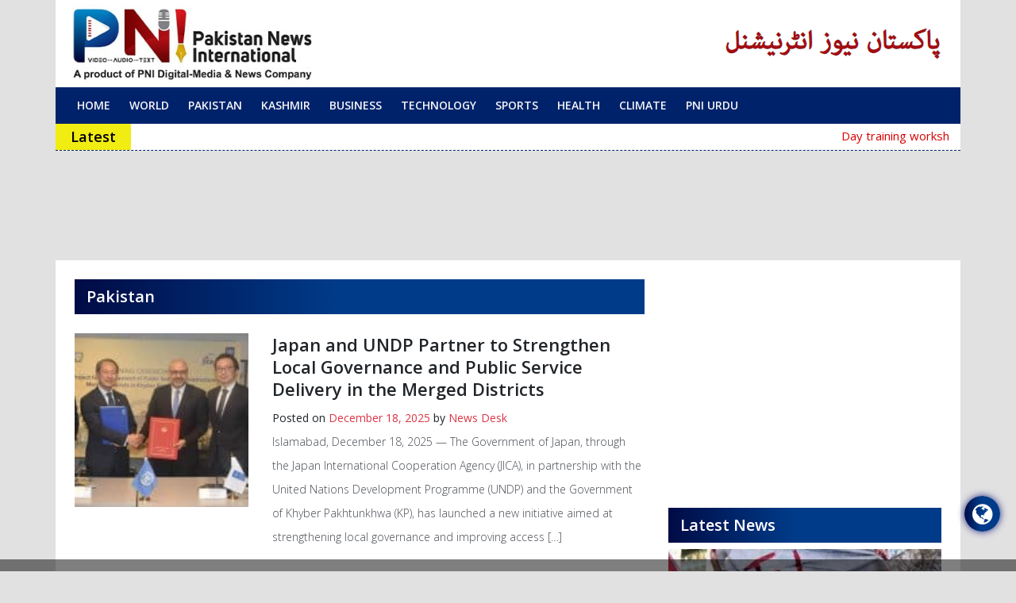

--- FILE ---
content_type: text/html; charset=UTF-8
request_url: https://pni.net.pk/en/pakistan-news/page/2/
body_size: 25006
content:
<!DOCTYPE html>
<html lang="en-US" prefix="og: http://ogp.me/ns# fb: http://ogp.me/ns/fb#">
<head>
	<meta name="google-site-verification" content="mpX3gu5p_4QmJNiWgiuhnqmhskfRwJwZC2wiBCXGZ-s" />
	
	<meta charset="UTF-8">
	<meta name="viewport" content="width=device-width, initial-scale=1, shrink-to-fit=no">
	<link rel="profile" href="https://gmpg.org/xfn/11">
	        <!-- Verification Tags -->
        <meta property="fb:pages" content="345621045950018" />
        <meta name="propeller" content="598043ffede84eb901627f222c37ce1f">
        <meta name="google-site-verification" content="Vu9EH7nQThHN3frBpvTQXNzoVcpIVj3MmVrL13dccfw" />

        <!-- Google tag (gtag.js) -->
		<script async src="https://www.googletagmanager.com/gtag/js?id=G-JVJ0DLBMWB" type="2e09f9d124d564d23040253a-text/javascript"></script>
		<script type="2e09f9d124d564d23040253a-text/javascript">
		  window.dataLayer = window.dataLayer || [];
		  function gtag(){dataLayer.push(arguments);}
		  gtag('js', new Date());

		  gtag('config', 'G-JVJ0DLBMWB');
		</script>
		
		
		<!-- Google tag (gtag.js) -->
		<script async src="https://www.googletagmanager.com/gtag/js?id=G-CB1WEZ6586" type="2e09f9d124d564d23040253a-text/javascript"></script>
		<script type="2e09f9d124d564d23040253a-text/javascript">
		  window.dataLayer = window.dataLayer || [];
		  function gtag(){dataLayer.push(arguments);}
		  gtag('js', new Date());

		  gtag('config', 'G-CB1WEZ6586');
		</script>

        <!-- Global site tag (gtag.js) - Google Analytics -->
        <!-- <script async src="https://www.googletagmanager.com/gtag/js?id=G-3ZSNKFCNKG"></script>
        <script>
          window.dataLayer = window.dataLayer || [];
          function gtag(){dataLayer.push(arguments);}
          gtag('js', new Date());

          gtag('config', 'G-3ZSNKFCNKG');
        </script> -->

        	<meta name='robots' content='index, follow, max-image-preview:large, max-snippet:-1, max-video-preview:-1' />

	<!-- This site is optimized with the Yoast SEO plugin v25.5 - https://yoast.com/wordpress/plugins/seo/ -->
	<title>Pakistan News, Latest News Pakistan, Pakistan Headline | PNI</title>
	<meta name="description" content="Latest Pakistan News, News Update From Pakistan. Express Tribune brings the latest Pakistan news headlines, breaking news Pakistan and Pakistan News today." />
	<link rel="canonical" href="https://pni.net.pk/en/pakistan-news/page/2/" />
	<link rel="prev" href="https://pni.net.pk/en/pakistan-news/" />
	<link rel="next" href="https://pni.net.pk/en/pakistan-news/page/3/" />
	<meta name="twitter:card" content="summary_large_image" />
	<meta name="twitter:title" content="Pakistan News, Latest News Pakistan, Pakistan Headline | PNI" />
	<meta name="twitter:description" content="Latest Pakistan News, News Update From Pakistan. Express Tribune brings the latest Pakistan news headlines, breaking news Pakistan and Pakistan News today." />
	<script type="application/ld+json" class="yoast-schema-graph">{"@context":"https://schema.org","@graph":[{"@type":"CollectionPage","@id":"https://pni.net.pk/en/pakistan-news/","url":"https://pni.net.pk/en/pakistan-news/page/2/","name":"Pakistan News, Latest News Pakistan, Pakistan Headline | PNI","isPartOf":{"@id":"https://pni.net.pk/en/#website"},"primaryImageOfPage":{"@id":"https://pni.net.pk/en/pakistan-news/page/2/#primaryimage"},"image":{"@id":"https://pni.net.pk/en/pakistan-news/page/2/#primaryimage"},"thumbnailUrl":"https://pni.net.pk/en/wp-content/uploads/2025/12/japan-2.jpg","description":"Latest Pakistan News, News Update From Pakistan. Express Tribune brings the latest Pakistan news headlines, breaking news Pakistan and Pakistan News today.","breadcrumb":{"@id":"https://pni.net.pk/en/pakistan-news/page/2/#breadcrumb"},"inLanguage":"en-US"},{"@type":"ImageObject","inLanguage":"en-US","@id":"https://pni.net.pk/en/pakistan-news/page/2/#primaryimage","url":"https://pni.net.pk/en/wp-content/uploads/2025/12/japan-2.jpg","contentUrl":"https://pni.net.pk/en/wp-content/uploads/2025/12/japan-2.jpg","width":1330,"height":781},{"@type":"BreadcrumbList","@id":"https://pni.net.pk/en/pakistan-news/page/2/#breadcrumb","itemListElement":[{"@type":"ListItem","position":1,"name":"Home","item":"https://pni.net.pk/en/"},{"@type":"ListItem","position":2,"name":"Pakistan"}]},{"@type":"WebSite","@id":"https://pni.net.pk/en/#website","url":"https://pni.net.pk/en/","name":"Pakistan News International","description":"Latest News, Breaking News from Pakistan","publisher":{"@id":"https://pni.net.pk/en/#organization"},"potentialAction":[{"@type":"SearchAction","target":{"@type":"EntryPoint","urlTemplate":"https://pni.net.pk/en/?s={search_term_string}"},"query-input":{"@type":"PropertyValueSpecification","valueRequired":true,"valueName":"search_term_string"}}],"inLanguage":"en-US"},{"@type":"Organization","@id":"https://pni.net.pk/en/#organization","name":"Pakistan News International","url":"https://pni.net.pk/en/","logo":{"@type":"ImageObject","inLanguage":"en-US","@id":"https://pni.net.pk/en/#/schema/logo/image/","url":"https://pni.net.pk/en/wp-content/uploads/2021/12/site-logo.jpg","contentUrl":"https://pni.net.pk/en/wp-content/uploads/2021/12/site-logo.jpg","width":431,"height":121,"caption":"Pakistan News International"},"image":{"@id":"https://pni.net.pk/en/#/schema/logo/image/"}}]}</script>
	<!-- / Yoast SEO plugin. -->


<link rel='dns-prefetch' href='//static.addtoany.com' />

<link rel="alternate" type="application/rss+xml" title="Pakistan News International &raquo; Feed" href="https://pni.net.pk/en/feed/" />
<link rel="alternate" type="application/rss+xml" title="Pakistan News International &raquo; Comments Feed" href="https://pni.net.pk/en/comments/feed/" />
<script id="wpp-js" src="https://pni.net.pk/en/wp-content/plugins/wordpress-popular-posts/assets/js/wpp.min.js?ver=7.3.3" data-sampling="0" data-sampling-rate="100" data-api-url="https://pni.net.pk/en/wp-json/wordpress-popular-posts" data-post-id="0" data-token="269f4fcebf" data-lang="0" data-debug="0" type="2e09f9d124d564d23040253a-text/javascript"></script>
<link rel="alternate" type="application/rss+xml" title="Pakistan News International &raquo; Pakistan Category Feed" href="https://pni.net.pk/en/pakistan-news/feed/" />
<style id='wp-emoji-styles-inline-css'>

	img.wp-smiley, img.emoji {
		display: inline !important;
		border: none !important;
		box-shadow: none !important;
		height: 1em !important;
		width: 1em !important;
		margin: 0 0.07em !important;
		vertical-align: -0.1em !important;
		background: none !important;
		padding: 0 !important;
	}
</style>
<link rel='stylesheet' id='wp-block-library-css' href='https://pni.net.pk/en/wp-includes/css/dist/block-library/style.min.css?ver=0e42a700979f3ae87ae95efe432bdda5' media='all' />
<style id='classic-theme-styles-inline-css'>
/*! This file is auto-generated */
.wp-block-button__link{color:#fff;background-color:#32373c;border-radius:9999px;box-shadow:none;text-decoration:none;padding:calc(.667em + 2px) calc(1.333em + 2px);font-size:1.125em}.wp-block-file__button{background:#32373c;color:#fff;text-decoration:none}
</style>
<style id='global-styles-inline-css'>
:root{--wp--preset--aspect-ratio--square: 1;--wp--preset--aspect-ratio--4-3: 4/3;--wp--preset--aspect-ratio--3-4: 3/4;--wp--preset--aspect-ratio--3-2: 3/2;--wp--preset--aspect-ratio--2-3: 2/3;--wp--preset--aspect-ratio--16-9: 16/9;--wp--preset--aspect-ratio--9-16: 9/16;--wp--preset--color--black: #000000;--wp--preset--color--cyan-bluish-gray: #abb8c3;--wp--preset--color--white: #fff;--wp--preset--color--pale-pink: #f78da7;--wp--preset--color--vivid-red: #cf2e2e;--wp--preset--color--luminous-vivid-orange: #ff6900;--wp--preset--color--luminous-vivid-amber: #fcb900;--wp--preset--color--light-green-cyan: #7bdcb5;--wp--preset--color--vivid-green-cyan: #00d084;--wp--preset--color--pale-cyan-blue: #8ed1fc;--wp--preset--color--vivid-cyan-blue: #0693e3;--wp--preset--color--vivid-purple: #9b51e0;--wp--preset--color--blue: #0d6efd;--wp--preset--color--indigo: #6610f2;--wp--preset--color--purple: #5533ff;--wp--preset--color--pink: #d63384;--wp--preset--color--red: #dc3545;--wp--preset--color--orange: #fd7e14;--wp--preset--color--yellow: #ffc107;--wp--preset--color--green: #198754;--wp--preset--color--teal: #20c997;--wp--preset--color--cyan: #0dcaf0;--wp--preset--color--gray: #6c757d;--wp--preset--color--gray-dark: #343a40;--wp--preset--gradient--vivid-cyan-blue-to-vivid-purple: linear-gradient(135deg,rgba(6,147,227,1) 0%,rgb(155,81,224) 100%);--wp--preset--gradient--light-green-cyan-to-vivid-green-cyan: linear-gradient(135deg,rgb(122,220,180) 0%,rgb(0,208,130) 100%);--wp--preset--gradient--luminous-vivid-amber-to-luminous-vivid-orange: linear-gradient(135deg,rgba(252,185,0,1) 0%,rgba(255,105,0,1) 100%);--wp--preset--gradient--luminous-vivid-orange-to-vivid-red: linear-gradient(135deg,rgba(255,105,0,1) 0%,rgb(207,46,46) 100%);--wp--preset--gradient--very-light-gray-to-cyan-bluish-gray: linear-gradient(135deg,rgb(238,238,238) 0%,rgb(169,184,195) 100%);--wp--preset--gradient--cool-to-warm-spectrum: linear-gradient(135deg,rgb(74,234,220) 0%,rgb(151,120,209) 20%,rgb(207,42,186) 40%,rgb(238,44,130) 60%,rgb(251,105,98) 80%,rgb(254,248,76) 100%);--wp--preset--gradient--blush-light-purple: linear-gradient(135deg,rgb(255,206,236) 0%,rgb(152,150,240) 100%);--wp--preset--gradient--blush-bordeaux: linear-gradient(135deg,rgb(254,205,165) 0%,rgb(254,45,45) 50%,rgb(107,0,62) 100%);--wp--preset--gradient--luminous-dusk: linear-gradient(135deg,rgb(255,203,112) 0%,rgb(199,81,192) 50%,rgb(65,88,208) 100%);--wp--preset--gradient--pale-ocean: linear-gradient(135deg,rgb(255,245,203) 0%,rgb(182,227,212) 50%,rgb(51,167,181) 100%);--wp--preset--gradient--electric-grass: linear-gradient(135deg,rgb(202,248,128) 0%,rgb(113,206,126) 100%);--wp--preset--gradient--midnight: linear-gradient(135deg,rgb(2,3,129) 0%,rgb(40,116,252) 100%);--wp--preset--font-size--small: 13px;--wp--preset--font-size--medium: 20px;--wp--preset--font-size--large: 36px;--wp--preset--font-size--x-large: 42px;--wp--preset--spacing--20: 0.44rem;--wp--preset--spacing--30: 0.67rem;--wp--preset--spacing--40: 1rem;--wp--preset--spacing--50: 1.5rem;--wp--preset--spacing--60: 2.25rem;--wp--preset--spacing--70: 3.38rem;--wp--preset--spacing--80: 5.06rem;--wp--preset--shadow--natural: 6px 6px 9px rgba(0, 0, 0, 0.2);--wp--preset--shadow--deep: 12px 12px 50px rgba(0, 0, 0, 0.4);--wp--preset--shadow--sharp: 6px 6px 0px rgba(0, 0, 0, 0.2);--wp--preset--shadow--outlined: 6px 6px 0px -3px rgba(255, 255, 255, 1), 6px 6px rgba(0, 0, 0, 1);--wp--preset--shadow--crisp: 6px 6px 0px rgba(0, 0, 0, 1);}:where(.is-layout-flex){gap: 0.5em;}:where(.is-layout-grid){gap: 0.5em;}body .is-layout-flex{display: flex;}.is-layout-flex{flex-wrap: wrap;align-items: center;}.is-layout-flex > :is(*, div){margin: 0;}body .is-layout-grid{display: grid;}.is-layout-grid > :is(*, div){margin: 0;}:where(.wp-block-columns.is-layout-flex){gap: 2em;}:where(.wp-block-columns.is-layout-grid){gap: 2em;}:where(.wp-block-post-template.is-layout-flex){gap: 1.25em;}:where(.wp-block-post-template.is-layout-grid){gap: 1.25em;}.has-black-color{color: var(--wp--preset--color--black) !important;}.has-cyan-bluish-gray-color{color: var(--wp--preset--color--cyan-bluish-gray) !important;}.has-white-color{color: var(--wp--preset--color--white) !important;}.has-pale-pink-color{color: var(--wp--preset--color--pale-pink) !important;}.has-vivid-red-color{color: var(--wp--preset--color--vivid-red) !important;}.has-luminous-vivid-orange-color{color: var(--wp--preset--color--luminous-vivid-orange) !important;}.has-luminous-vivid-amber-color{color: var(--wp--preset--color--luminous-vivid-amber) !important;}.has-light-green-cyan-color{color: var(--wp--preset--color--light-green-cyan) !important;}.has-vivid-green-cyan-color{color: var(--wp--preset--color--vivid-green-cyan) !important;}.has-pale-cyan-blue-color{color: var(--wp--preset--color--pale-cyan-blue) !important;}.has-vivid-cyan-blue-color{color: var(--wp--preset--color--vivid-cyan-blue) !important;}.has-vivid-purple-color{color: var(--wp--preset--color--vivid-purple) !important;}.has-black-background-color{background-color: var(--wp--preset--color--black) !important;}.has-cyan-bluish-gray-background-color{background-color: var(--wp--preset--color--cyan-bluish-gray) !important;}.has-white-background-color{background-color: var(--wp--preset--color--white) !important;}.has-pale-pink-background-color{background-color: var(--wp--preset--color--pale-pink) !important;}.has-vivid-red-background-color{background-color: var(--wp--preset--color--vivid-red) !important;}.has-luminous-vivid-orange-background-color{background-color: var(--wp--preset--color--luminous-vivid-orange) !important;}.has-luminous-vivid-amber-background-color{background-color: var(--wp--preset--color--luminous-vivid-amber) !important;}.has-light-green-cyan-background-color{background-color: var(--wp--preset--color--light-green-cyan) !important;}.has-vivid-green-cyan-background-color{background-color: var(--wp--preset--color--vivid-green-cyan) !important;}.has-pale-cyan-blue-background-color{background-color: var(--wp--preset--color--pale-cyan-blue) !important;}.has-vivid-cyan-blue-background-color{background-color: var(--wp--preset--color--vivid-cyan-blue) !important;}.has-vivid-purple-background-color{background-color: var(--wp--preset--color--vivid-purple) !important;}.has-black-border-color{border-color: var(--wp--preset--color--black) !important;}.has-cyan-bluish-gray-border-color{border-color: var(--wp--preset--color--cyan-bluish-gray) !important;}.has-white-border-color{border-color: var(--wp--preset--color--white) !important;}.has-pale-pink-border-color{border-color: var(--wp--preset--color--pale-pink) !important;}.has-vivid-red-border-color{border-color: var(--wp--preset--color--vivid-red) !important;}.has-luminous-vivid-orange-border-color{border-color: var(--wp--preset--color--luminous-vivid-orange) !important;}.has-luminous-vivid-amber-border-color{border-color: var(--wp--preset--color--luminous-vivid-amber) !important;}.has-light-green-cyan-border-color{border-color: var(--wp--preset--color--light-green-cyan) !important;}.has-vivid-green-cyan-border-color{border-color: var(--wp--preset--color--vivid-green-cyan) !important;}.has-pale-cyan-blue-border-color{border-color: var(--wp--preset--color--pale-cyan-blue) !important;}.has-vivid-cyan-blue-border-color{border-color: var(--wp--preset--color--vivid-cyan-blue) !important;}.has-vivid-purple-border-color{border-color: var(--wp--preset--color--vivid-purple) !important;}.has-vivid-cyan-blue-to-vivid-purple-gradient-background{background: var(--wp--preset--gradient--vivid-cyan-blue-to-vivid-purple) !important;}.has-light-green-cyan-to-vivid-green-cyan-gradient-background{background: var(--wp--preset--gradient--light-green-cyan-to-vivid-green-cyan) !important;}.has-luminous-vivid-amber-to-luminous-vivid-orange-gradient-background{background: var(--wp--preset--gradient--luminous-vivid-amber-to-luminous-vivid-orange) !important;}.has-luminous-vivid-orange-to-vivid-red-gradient-background{background: var(--wp--preset--gradient--luminous-vivid-orange-to-vivid-red) !important;}.has-very-light-gray-to-cyan-bluish-gray-gradient-background{background: var(--wp--preset--gradient--very-light-gray-to-cyan-bluish-gray) !important;}.has-cool-to-warm-spectrum-gradient-background{background: var(--wp--preset--gradient--cool-to-warm-spectrum) !important;}.has-blush-light-purple-gradient-background{background: var(--wp--preset--gradient--blush-light-purple) !important;}.has-blush-bordeaux-gradient-background{background: var(--wp--preset--gradient--blush-bordeaux) !important;}.has-luminous-dusk-gradient-background{background: var(--wp--preset--gradient--luminous-dusk) !important;}.has-pale-ocean-gradient-background{background: var(--wp--preset--gradient--pale-ocean) !important;}.has-electric-grass-gradient-background{background: var(--wp--preset--gradient--electric-grass) !important;}.has-midnight-gradient-background{background: var(--wp--preset--gradient--midnight) !important;}.has-small-font-size{font-size: var(--wp--preset--font-size--small) !important;}.has-medium-font-size{font-size: var(--wp--preset--font-size--medium) !important;}.has-large-font-size{font-size: var(--wp--preset--font-size--large) !important;}.has-x-large-font-size{font-size: var(--wp--preset--font-size--x-large) !important;}
:where(.wp-block-post-template.is-layout-flex){gap: 1.25em;}:where(.wp-block-post-template.is-layout-grid){gap: 1.25em;}
:where(.wp-block-columns.is-layout-flex){gap: 2em;}:where(.wp-block-columns.is-layout-grid){gap: 2em;}
:root :where(.wp-block-pullquote){font-size: 1.5em;line-height: 1.6;}
</style>
<link data-minify="1" rel='stylesheet' id='catfish-banner-css' href='https://pni.net.pk/en/wp-content/cache/min/1/en/wp-content/plugins/pp_catfish_banner/assets/css/catfish.css?ver=1764608005' media='all' />
<link data-minify="1" rel='stylesheet' id='sp-news-public-css' href='https://pni.net.pk/en/wp-content/cache/min/1/en/wp-content/plugins/sp-news-and-widget/assets/css/wpnw-public.css?ver=1764608005' media='all' />
<link data-minify="1" rel='stylesheet' id='wordpress-popular-posts-css-css' href='https://pni.net.pk/en/wp-content/cache/min/1/en/wp-content/plugins/wordpress-popular-posts/assets/css/wpp.css?ver=1764608005' media='all' />
<link data-minify="1" rel='stylesheet' id='child-understrap-styles-css' href='https://pni.net.pk/en/wp-content/cache/min/1/en/wp-content/themes/pni-en/css/child-theme.min.css?ver=1764608005' media='all' />
<link rel='stylesheet' id='addtoany-css' href='https://pni.net.pk/en/wp-content/plugins/add-to-any/addtoany.min.css?ver=1.16' media='all' />
<link rel='stylesheet' id='ari-fancybox-css' href='https://pni.net.pk/en/wp-content/plugins/ari-fancy-lightbox/assets/fancybox/jquery.fancybox.min.css?ver=1.4.0' media='all' />
<style id='ari-fancybox-inline-css'>
BODY .fancybox-container{z-index:200000}BODY .fancybox-is-open .fancybox-bg{opacity:0.87}BODY .fancybox-bg {background-color:#0f0f11}BODY .fancybox-thumbs {background-color:#ffffff}
</style>
<style id='rocket-lazyload-inline-css'>
.rll-youtube-player{position:relative;padding-bottom:56.23%;height:0;overflow:hidden;max-width:100%;}.rll-youtube-player:focus-within{outline: 2px solid currentColor;outline-offset: 5px;}.rll-youtube-player iframe{position:absolute;top:0;left:0;width:100%;height:100%;z-index:100;background:0 0}.rll-youtube-player img{bottom:0;display:block;left:0;margin:auto;max-width:100%;width:100%;position:absolute;right:0;top:0;border:none;height:auto;-webkit-transition:.4s all;-moz-transition:.4s all;transition:.4s all}.rll-youtube-player img:hover{-webkit-filter:brightness(75%)}.rll-youtube-player .play{height:100%;width:100%;left:0;top:0;position:absolute;background:url(https://pni.net.pk/en/wp-content/plugins/wp-rocket/assets/img/youtube.png) no-repeat center;background-color: transparent !important;cursor:pointer;border:none;}.wp-embed-responsive .wp-has-aspect-ratio .rll-youtube-player{position:absolute;padding-bottom:0;width:100%;height:100%;top:0;bottom:0;left:0;right:0}
</style>
<script id="addtoany-core-js-before" type="2e09f9d124d564d23040253a-text/javascript">
window.a2a_config=window.a2a_config||{};a2a_config.callbacks=[];a2a_config.overlays=[];a2a_config.templates={};
</script>
<script defer src="https://static.addtoany.com/menu/page.js" id="addtoany-core-js" type="2e09f9d124d564d23040253a-text/javascript"></script>
<script src="https://pni.net.pk/en/wp-includes/js/jquery/jquery.min.js?ver=3.7.1" id="jquery-core-js" type="2e09f9d124d564d23040253a-text/javascript"></script>
<script src="https://pni.net.pk/en/wp-includes/js/jquery/jquery-migrate.min.js?ver=3.4.1" id="jquery-migrate-js" data-rocket-defer defer type="2e09f9d124d564d23040253a-text/javascript"></script>
<script defer src="https://pni.net.pk/en/wp-content/plugins/add-to-any/addtoany.min.js?ver=1.1" id="addtoany-jquery-js" type="2e09f9d124d564d23040253a-text/javascript"></script>
<script data-minify="1" src="https://pni.net.pk/en/wp-content/cache/min/1/en/wp-content/plugins/pp_catfish_banner/assets/js/catfish.js?ver=1764608005" id="catfish-banner-js" data-rocket-defer defer type="2e09f9d124d564d23040253a-text/javascript"></script>
<script id="ari-fancybox-js-extra" type="2e09f9d124d564d23040253a-text/javascript">
var ARI_FANCYBOX = {"lightbox":{"backFocus":false,"trapFocus":false,"thumbs":{"hideOnClose":false},"touch":{"vertical":true,"momentum":true},"buttons":["slideShow","fullScreen","thumbs","close"],"lang":"custom","i18n":{"custom":{"PREV":"Previous","NEXT":"Next","PLAY_START":"Start slideshow (P)","PLAY_STOP":"Stop slideshow (P)","FULL_SCREEN":"Full screen (F)","THUMBS":"Thumbnails (G)","CLOSE":"Close (Esc)","ERROR":"The requested content cannot be loaded. <br\/> Please try again later."}}},"convert":{"images":{"convert":true}},"sanitize":null,"viewers":{"pdfjs":{"url":"https:\/\/pni.net.pk\/en\/wp-content\/plugins\/ari-fancy-lightbox\/assets\/pdfjs\/web\/viewer.html"}}};
</script>
<script src="https://pni.net.pk/en/wp-content/plugins/ari-fancy-lightbox/assets/fancybox/jquery.fancybox.min.js?ver=1.4.0" id="ari-fancybox-js" data-rocket-defer defer type="2e09f9d124d564d23040253a-text/javascript"></script>
<link rel="https://api.w.org/" href="https://pni.net.pk/en/wp-json/" /><link rel="alternate" title="JSON" type="application/json" href="https://pni.net.pk/en/wp-json/wp/v2/categories/3" /><!-- Stream WordPress user activity plugin v4.1.1 -->
            <style id="wpp-loading-animation-styles">@-webkit-keyframes bgslide{from{background-position-x:0}to{background-position-x:-200%}}@keyframes bgslide{from{background-position-x:0}to{background-position-x:-200%}}.wpp-widget-block-placeholder,.wpp-shortcode-placeholder{margin:0 auto;width:60px;height:3px;background:#dd3737;background:linear-gradient(90deg,#dd3737 0%,#571313 10%,#dd3737 100%);background-size:200% auto;border-radius:3px;-webkit-animation:bgslide 1s infinite linear;animation:bgslide 1s infinite linear}</style>
                <script type="2e09f9d124d564d23040253a-text/javascript">
        var pp_ajax_url = "https://pni.net.pk/en/wp-admin/admin-ajax.php";
        var pp_site_url = "https://pni.net.pk/en";
    </script>
    <meta name="mobile-web-app-capable" content="yes">
<meta name="apple-mobile-web-app-capable" content="yes">
<meta name="apple-mobile-web-app-title" content="Pakistan News International - Latest News, Breaking News from Pakistan">
      <meta name="onesignal" content="wordpress-plugin"/>
            <script type="2e09f9d124d564d23040253a-text/javascript">

      window.OneSignalDeferred = window.OneSignalDeferred || [];

      OneSignalDeferred.push(function(OneSignal) {
        var oneSignal_options = {};
        window._oneSignalInitOptions = oneSignal_options;

        oneSignal_options['serviceWorkerParam'] = { scope: '/en/wp-content/plugins/onesignal-free-web-push-notifications/sdk_files/push/onesignal/' };
oneSignal_options['serviceWorkerPath'] = 'OneSignalSDKWorker.js';

        OneSignal.Notifications.setDefaultUrl("https://pni.net.pk/en");

        oneSignal_options['wordpress'] = true;
oneSignal_options['appId'] = '9803be9d-ba71-41ec-9be7-9a7407257597';
oneSignal_options['allowLocalhostAsSecureOrigin'] = true;
oneSignal_options['welcomeNotification'] = { };
oneSignal_options['welcomeNotification']['disable'] = true;
oneSignal_options['path'] = "https://pni.net.pk/en/wp-content/plugins/onesignal-free-web-push-notifications/sdk_files/";
oneSignal_options['safari_web_id'] = "web.onesignal.auto.276b1587-9df2-49f1-886b-c818bd2e0d3c";
oneSignal_options['promptOptions'] = { };
              OneSignal.init(window._oneSignalInitOptions);
              OneSignal.Slidedown.promptPush()      });

      function documentInitOneSignal() {
        var oneSignal_elements = document.getElementsByClassName("OneSignal-prompt");

        var oneSignalLinkClickHandler = function(event) { OneSignal.Notifications.requestPermission(); event.preventDefault(); };        for(var i = 0; i < oneSignal_elements.length; i++)
          oneSignal_elements[i].addEventListener('click', oneSignalLinkClickHandler, false);
      }

      if (document.readyState === 'complete') {
           documentInitOneSignal();
      }
      else {
           window.addEventListener("load", function(event){
               documentInitOneSignal();
          });
      }
    </script>
<link rel="icon" href="https://pni.net.pk/en/wp-content/uploads/2022/08/site-favicon-150x150.jpeg" sizes="32x32" />
<link rel="icon" href="https://pni.net.pk/en/wp-content/uploads/2022/08/site-favicon.jpeg" sizes="192x192" />
<link rel="apple-touch-icon" href="https://pni.net.pk/en/wp-content/uploads/2022/08/site-favicon.jpeg" />
<meta name="msapplication-TileImage" content="https://pni.net.pk/en/wp-content/uploads/2022/08/site-favicon.jpeg" />
		<style id="wp-custom-css">
			/* #main-nav .container {
    background-color: #35be5a !important;
}
.header-social-links li a {
    color: #35be5a;
} */

@media (max-width: 600px) {
	.navbar-brand img {
    height: 90px;
    width: auto;
	}
}

#primary {
	word-wrap: break-word;
}
.adv-date {
	font-weight: 600;
}
.rst-photos .adv-caption{
	font-weight: 400;
	font-size: 17px;
	line-height: 1.5;
}
#main-menu {
    flex-wrap: wrap;
}

#main-menu .nav-link {
    padding-left: 12px;
    padding-right: 12px;
}

.news_list.mini li {
    margin-bottom: 15px;
    border-bottom: #ddd 1px solid;
    padding-bottom: 15px;
}

.news_list.mini li:last-of-type, {
    border-bottom: none;
    padding-bottom: 0;
}

.tech-top h1 {
    font-size: 26px;
		font-weight: 600;
}

.single .entry-content,.page .entry-content {
	font-weight:400;
}
.navbar-dark .navbar-toggler-icon {
    background-image: url("data:image/svg+xml,%3csvg xmlns='http://www.w3.org/2000/svg' width='30' height='30' viewBox='0 0 30 30'%3e%3cpath stroke='rgba%28255, 255, 255, 1%29' stroke-linecap='round' stroke-miterlimit='10' stroke-width='2' d='M4 7h22M4 15h22M4 23h22'/%3e%3c/svg%3e");
}

#lang-switch {
    position: fixed;
    bottom: 50px;
    right: 20px;
    width: 45px;
    height: 45px;
    border-radius: 50%;
    box-shadow: 0 0 10px #232882;
    padding: 5px 9px;
    z-index: 2;
    color: #fff;
    font-size: 30px;
    display: inline-flex;
    align-items: center;
    justify-content: center;
}

.news_list.mini li .side-text{
	text-align: left;
}

.navbar-brand img {
    height: 100px;
    width: auto;
}
@media (max-width: 600px) {
	.navbar-brand img {
    height: 90px;
	}
}

@media (min-width: 767px) {
	ul#menu-langs {
    column-count: 3;
	}
}

@media (min-width: 1024px) {
	ul#menu-langs {
    column-count: 4;
	}
}		</style>
		
<!-- START - Open Graph and Twitter Card Tags 3.3.5 -->
 <!-- Facebook Open Graph -->
  <meta property="og:locale" content="en_US"/>
  <meta property="og:site_name" content="Pakistan News International"/>
  <meta property="og:title" content="Pakistan News, Latest News Pakistan, Pakistan Headline | PNI"/>
  <meta property="og:url" content="https://pni.net.pk/en/pakistan-news/page/2/"/>
  <meta property="og:type" content="article"/>
  <meta property="og:description" content="Latest Pakistan News, News Update From Pakistan. Express Tribune brings the latest Pakistan news headlines, breaking news Pakistan and Pakistan News today."/>
 <!-- Google+ / Schema.org -->
 <!-- Twitter Cards -->
  <meta name="twitter:title" content="Pakistan News, Latest News Pakistan, Pakistan Headline | PNI"/>
  <meta name="twitter:url" content="https://pni.net.pk/en/pakistan-news/page/2/"/>
  <meta name="twitter:description" content="Latest Pakistan News, News Update From Pakistan. Express Tribune brings the latest Pakistan news headlines, breaking news Pakistan and Pakistan News today."/>
  <meta name="twitter:card" content="summary_large_image"/>
  <meta name="twitter:site" content="@PNIDigital"/>
 <!-- SEO -->
 <!-- Misc. tags -->
 <!-- is_category | yoast_seo -->
<!-- END - Open Graph and Twitter Card Tags 3.3.5 -->
	
<!-- Global site tag (gtag.js) - Google Analytics -->
<!--<script async src="https://www.googletagmanager.com/gtag/js?id=UA-121311902-1"></script>-->
<!--<script>-->
<!--  window.dataLayer = window.dataLayer || [];-->
<!--  function gtag(){dataLayer.push(arguments);}-->
<!--  gtag('js', new Date());-->

<!--  gtag('config', 'UA-121311902-1');-->
<!--</script>-->

<!-- Global site tag (gtag.js) - Google Analytics -->
<!--<script async src="https://www.googletagmanager.com/gtag/js?id=G-3ZSNKFCNKG"></script>-->
<!--<script>-->
<!--  window.dataLayer = window.dataLayer || [];-->
<!--  function gtag(){dataLayer.push(arguments);}-->
<!--  gtag('js', new Date());-->

<!--  gtag('config', 'G-3ZSNKFCNKG');-->
<!--</script>-->

<script async src="https://pagead2.googlesyndication.com/pagead/js/adsbygoogle.js?client=ca-pub-6947305008599573" crossorigin="anonymous" type="2e09f9d124d564d23040253a-text/javascript"></script>

<!-- Start GPT Tag -->
<script async src='https://securepubads.g.doubleclick.net/tag/js/gpt.js' type="2e09f9d124d564d23040253a-text/javascript"></script>
<script type="2e09f9d124d564d23040253a-text/javascript">
  window.googletag = window.googletag || {cmd: []};
  googletag.cmd.push(function() {
    var mapping1 = googletag.sizeMapping()
    .addSize([1024, 0], [[728, 90],[970, 250], [970, 90]])
    .addSize([800, 0], [[728, 90], [600, 120]])
    .addSize([500, 0], [[320, 100], [300, 250]])
    .addSize([0, 0], [[320, 100]])
    .build();

    var topleadhome = googletag.sizeMapping().
      addSize([1024, 0], [[728, 90],[970, 250], [970, 90]]).
      addSize([800, 0], [728, 90]).
      addSize([500, 0], [[320, 100], [300, 250]]).
      addSize([0, 0], [[320, 100], [300, 250]]).
      build(); 

    var bottombtf = googletag.sizeMapping().
      addSize([1024, 0], [[970, 250], [970, 90]]).
      addSize([800, 0], [728, 90]).
      addSize([0, 0], [[300, 250]]).
      build();
    
    var catfish = googletag.sizeMapping().
    addSize([1024, 0], [[970, 90],[728, 90]]).
    addSize([800, 0], [728, 90]).
    addSize([0, 0], [320, 100]).
    build(); 

          googletag.defineSlot('/22562203155/Top_Leader', [[600, 120], [320, 100], [300, 250], [728, 90], [970, 90], [970, 250]], 'div-gpt-ad-1643192832944-0').defineSizeMapping(mapping1).addService(googletag.pubads());
      googletag.defineSlot('/22562203155/PNI_Bottom_BTF', [[300, 250], [728, 90], [970, 90], [970, 250]], 'div-gpt-ad-1643827238160-0').defineSizeMapping(bottombtf).addService(googletag.pubads());
      googletag.defineSlot('/22562203155/Sidebar_300_250', [300, 250], 'div-gpt-ad-1643827606902-0').addService(googletag.pubads());
      googletag.defineSlot('/22562203155/Sidebar_300_250_2', [300, 250], 'div-gpt-ad-1643827698063-0').addService(googletag.pubads());
      googletag.defineSlot('/22562203155/Sidebar_300_600', [300, 600], 'div-gpt-ad-1643827757342-0').addService(googletag.pubads());
      googletag.defineSlot('/22562203155/PNI_ROS_Rectangle', [300, 250], 'div-gpt-ad-1660416368786-0').addService(googletag.pubads());
      googletag.defineSlot('/22562203155/PNI_ROS_Rectangle/PNI_ROS_Rectangle_2', [300, 250], 'div-gpt-ad-1660566698823-0').addService(googletag.pubads());
      googletag.defineSlot('/22562203155/PNI_ROS_Rectangle/PNI_ROS_Rectangle_3', [300, 250], 'div-gpt-ad-1660416437451-0').addService(googletag.pubads());
         googletag.defineSlot('/22562203155/PNI_Catfish', [[970, 90], [728, 90], [320, 100]], 'div-gpt-ad-1663849980843-0').defineSizeMapping(catfish).addService(googletag.pubads());
    googletag.pubads().enableSingleRequest();
    googletag.pubads().collapseEmptyDivs();
    googletag.pubads().setCentering(true);
    googletag.enableServices();
  });
</script>
<!-- End GPT Tag -->


<!-- Start Taboola Tag -->
<!-- End Taboola Tag -->
<noscript><style id="rocket-lazyload-nojs-css">.rll-youtube-player, [data-lazy-src]{display:none !important;}</style></noscript></head>

<body data-rsssl=1 class="archive paged category category-pakistan-news category-3 wp-custom-logo wp-embed-responsive paged-2 category-paged-2 group-blog hfeed understrap-has-sidebar" itemscope itemtype="http://schema.org/WebSite">
<div data-rocket-location-hash="d54271b5b7549248814ace11733a455e" class="site" id="page">

	<!-- ******************* The Navbar Area ******************* -->
	<div data-rocket-location-hash="f8cf87bf73ea7b89adf0fad2e85713db" id="wrapper-navbar">

		<a class="skip-link sr-only sr-only-focusable" href="#content">Skip to content</a>

		<div data-rocket-location-hash="5349961ca1072bb350cc617c193cd181" class="top-bar">
			<div class="container bg-white">
				<div class="row align-items-center">
					<div class="col-12 col-md-6 text-left">
						<!-- Your site title as branding in the menu -->
						<a href="https://pni.net.pk/en/" class="navbar-brand custom-logo-link" rel="home"><img width="375" height="120" src="data:image/svg+xml,%3Csvg%20xmlns='http://www.w3.org/2000/svg'%20viewBox='0%200%20375%20120'%3E%3C/svg%3E" class="img-fluid" alt="Pakistan News International" decoding="async" data-lazy-srcset="https://pni.net.pk/en/wp-content/uploads/2023/02/pni-logo-main.jpg 375w, https://pni.net.pk/en/wp-content/uploads/2023/02/pni-logo-main-300x96.jpg 300w" data-lazy-sizes="(max-width: 375px) 100vw, 375px" data-lazy-src="https://pni.net.pk/en/wp-content/uploads/2023/02/pni-logo-main.jpg" /><noscript><img width="375" height="120" src="https://pni.net.pk/en/wp-content/uploads/2023/02/pni-logo-main.jpg" class="img-fluid" alt="Pakistan News International" decoding="async" srcset="https://pni.net.pk/en/wp-content/uploads/2023/02/pni-logo-main.jpg 375w, https://pni.net.pk/en/wp-content/uploads/2023/02/pni-logo-main-300x96.jpg 300w" sizes="(max-width: 375px) 100vw, 375px" /></noscript></a>						<!-- end custom logo -->
					</div>
					<div class="col-12 col-sm-6 text-right hidden-sm-down">
						<span style="font-size:46px; line-height:46px; font-weight:bold; color:#A30C11;">
							<a href="https://pni.net.pk" style="color:#A30C11;">
								<img width="287" height="92" src="data:image/svg+xml,%3Csvg%20xmlns='http://www.w3.org/2000/svg'%20viewBox='0%200%20287%2092'%3E%3C/svg%3E" data-lazy-src="https://pni.net.pk/en/wp-content/uploads/2020/10/pni-logo-urdu.png"><noscript><img width="287" height="92" src="https://pni.net.pk/en/wp-content/uploads/2020/10/pni-logo-urdu.png"></noscript>
							</a>
						</span>
					</div>
				</div>
			</div>
		</div>

		<nav id="main-nav" class="navbar navbar-expand-xl navbar-dark p-0" aria-labelledby="main-nav-label">

			<h2 id="main-nav-label" class="sr-only">
				Main Navigation			</h2>

					<div class="container bg-primary">
		
				

				<button class="navbar-toggler mr-3 border-0" type="button" data-toggle="collapse" data-target="#navbarNavDropdown" aria-controls="navbarNavDropdown" aria-expanded="false" aria-label="Toggle navigation">
					<span class="navbar-toggler-icon"></span>
				</button>

				<a data-toggle="modal" href="#langModal" class="nav-link text-white mr-auto hidden-xl-up" style="font-weight: 500;">Select Language</a>

				<ul class="header-social-links hidden-xl-up dir-ltr">
					<li>
						<a href="https://www.facebook.com/PNIDigital" rel="noopener nofollow" target="_blank"><i class="fa fa-facebook"></i></a>
					</li>
					<li>
						<a href="https://twitter.com/PNIDigital" rel="noopener nofollow" target="_blank"><i class="fa fa-twitter"></i></a>
					</li>
					<li class="mr-0">
						<a href="https://www.linkedin.com/company/pakistan-news-international/" rel="noopener nofollow" target="_blank"><i class="fa fa-linkedin"></i></a>
					</li>
				</ul>

				<!-- The WordPress Menu goes here -->
				<div id="navbarNavDropdown" class="collapse navbar-collapse"><ul id="main-menu" class="navbar-nav mr-auto"><li itemscope="itemscope" itemtype="https://www.schema.org/SiteNavigationElement" id="menu-item-40" class="menu-item menu-item-type-custom menu-item-object-custom menu-item-home menu-item-40 nav-item"><a title="Home" href="https://pni.net.pk/en/" class="nav-link">Home</a></li>
<li itemscope="itemscope" itemtype="https://www.schema.org/SiteNavigationElement" id="menu-item-35" class="menu-item menu-item-type-taxonomy menu-item-object-category menu-item-35 nav-item"><a title="World" href="https://pni.net.pk/en/latest-world-news/" class="nav-link">World</a></li>
<li itemscope="itemscope" itemtype="https://www.schema.org/SiteNavigationElement" id="menu-item-36" class="menu-item menu-item-type-taxonomy menu-item-object-category current-menu-item active menu-item-36 nav-item"><a title="Pakistan" href="https://pni.net.pk/en/pakistan-news/" class="nav-link" aria-current="page">Pakistan</a></li>
<li itemscope="itemscope" itemtype="https://www.schema.org/SiteNavigationElement" id="menu-item-14224" class="menu-item menu-item-type-taxonomy menu-item-object-category menu-item-14224 nav-item"><a title="Kashmir" href="https://pni.net.pk/en/kashmir-latest-news/" class="nav-link">Kashmir</a></li>
<li itemscope="itemscope" itemtype="https://www.schema.org/SiteNavigationElement" id="menu-item-38" class="menu-item menu-item-type-taxonomy menu-item-object-category menu-item-38 nav-item"><a title="Business" href="https://pni.net.pk/en/latest-business-news/" class="nav-link">Business</a></li>
<li itemscope="itemscope" itemtype="https://www.schema.org/SiteNavigationElement" id="menu-item-23043" class="menu-item menu-item-type-taxonomy menu-item-object-category menu-item-23043 nav-item"><a title="Technology" href="https://pni.net.pk/en/latest-technology-news/" class="nav-link">Technology</a></li>
<li itemscope="itemscope" itemtype="https://www.schema.org/SiteNavigationElement" id="menu-item-39" class="menu-item menu-item-type-taxonomy menu-item-object-category menu-item-39 nav-item"><a title="Sports" href="https://pni.net.pk/en/latest-sports-news/" class="nav-link">Sports</a></li>
<li itemscope="itemscope" itemtype="https://www.schema.org/SiteNavigationElement" id="menu-item-17582" class="menu-item menu-item-type-taxonomy menu-item-object-category menu-item-17582 nav-item"><a title="Health" href="https://pni.net.pk/en/latest-health-news/" class="nav-link">Health</a></li>
<li itemscope="itemscope" itemtype="https://www.schema.org/SiteNavigationElement" id="menu-item-17583" class="menu-item menu-item-type-taxonomy menu-item-object-category menu-item-17583 nav-item"><a title="Climate" href="https://pni.net.pk/en/climate-environment-news/" class="nav-link">Climate</a></li>
<li itemscope="itemscope" itemtype="https://www.schema.org/SiteNavigationElement" id="menu-item-157" class="menu-item menu-item-type-custom menu-item-object-custom menu-item-157 nav-item"><a title="PNI Urdu" href="https://pni.net.pk/" class="nav-link">PNI Urdu</a></li>
</ul></div>						</div><!-- .container -->
			
		</nav><!-- .site-navigation -->


		<div data-rocket-location-hash="ce6b539777a9ca4ffaf5c07d917e82b2" id="news-ticker">
			<div class="container bg-white">
				<div class="row ticker-outer">
					<div class="col-2 col-sm-2 col-md-1 tick-label hidden-sm-down">Latest</div>
					<div class="col-12 col-sm-10 col-md-11 tcontainer">
						<div class="ticker-wrap">
							<div class="ticker-move">
																		<div class="ticker-item">
											<a href="https://pni.net.pk/en/kashmir-latest-news/5-day-training-workshop-for-201-ajk-teachers-launched/" rel="bookmark">5-Day training workshop for 201 AJ&K teachers launched</a>
										</div>
																			<div class="ticker-item">
											<a href="https://pni.net.pk/en/pakistan-news/dpm-iranian-fm-discuss-current-developments/" rel="bookmark">DPM, Iranian FM discuss current developments</a>
										</div>
																			<div class="ticker-item">
											<a href="https://pni.net.pk/en/pakistan-news/atc-declares-khadija-shah-three-others-as-pos-in-askari-tower-attack-case/" rel="bookmark">ATC declares Khadija Shah, three others as POs in Askari Tower attack case</a>
										</div>
																			<div class="ticker-item">
											<a href="https://pni.net.pk/en/pakistan-news/ndma-slashes-snowfall-rumors-no-snow-in-the-plains-experts/" rel="bookmark">NDMA slashes snowfall rumors: no snow in the plains: Experts</a>
										</div>
																			<div class="ticker-item">
											<a href="https://pni.net.pk/en/pakistan-news/dr-jahangir-is-the-shining-face-of-sindhi-talent-at-the-global-level/" rel="bookmark">Dr. Jahangir is the shining face of Sindhi talent at the global level</a>
										</div>
																			<div class="ticker-item">
											<a href="https://pni.net.pk/en/uncategorized/un-chief-urges-dialogue-diplomacy-to-resolve-escalating-us-iran-tensions-amid-street-protests/" rel="bookmark">UN Chief urges dialogue, diplomacy to resolve escalating US-Iran tensions amid street protests</a>
										</div>
																			<div class="ticker-item">
											<a href="https://pni.net.pk/en/pakistan-news/dr-jahangir-is-the-shining-face-of-sindhi-talent-at-the-global-level/" rel="bookmark">Dr. Jahangir is the shining face of Sindhi talent at the global level</a>
										</div>
																			<div class="ticker-item">
											<a href="https://pni.net.pk/en/uncategorized/un-chief-urges-dialogue-diplomacy-to-resolve-escalating-us-iran-tensions-amid-street-protests/" rel="bookmark">UN Chief urges dialogue, diplomacy to resolve escalating US-Iran tensions amid street protests</a>
										</div>
																</div>
						</div>
					</div>
				</div>
			</div>
		</div>

	</div><!-- #wrapper-navbar end -->

	<div data-rocket-location-hash="509927ed311580d9205becd9a57a385c" class="header-ad my-4" align="center">
		<div data-rocket-location-hash="e00403d39e2c034f90bc91f206b8746b" class="text-center">
			<div class='code-block code-block-1' style='margin: 8px auto; text-align: center; display: block; clear: both;'>
<!--<script async src="//pagead2.googlesyndication.com/pagead/js/adsbygoogle.js"></script>-->
<!--<ins class="adsbygoogle"-->
<!--     style="display: block;"-->
<!--     data-ad-client="ca-pub-6947305008599573"-->
<!--     data-ad-slot="7554116223"-->
<!--     data-ad-format="horizontal"-->
<!--     data-full-width-responsive="true"></ins>-->
<!--<script>-->
<!--(adsbygoogle = window.adsbygoogle || []).push({});-->
<!--</script>-->


<!-- /22562203155/Top_Leader -->
<div id='div-gpt-ad-1643192832944-0' style='min-width: 300px; min-height: 90px;'>
  <script type="2e09f9d124d564d23040253a-text/javascript">
    googletag.cmd.push(function() { googletag.display('div-gpt-ad-1643192832944-0'); });
  </script>
</div>

<!--<script type="text/javascript">-->
<!--			atOptions = {-->
<!--				'key' : '4b8cac06f05bcf0961dd68a7875d1e98',-->
<!--				'format' : 'iframe',-->
<!--				'height' : 90,-->
<!--				'width' : 728,-->
<!--				'params' : {}-->
<!--			};-->
<!--		</script>-->
<!--		<script type="text/javascript" src="//installationtruckuseful.com/4b8cac06f05bcf0961dd68a7875d1e98/invoke.js"></script>-->

<!--<script async src="https://pagead2.googlesyndication.com/pagead/js/adsbygoogle.js?client=ca-pub-6947305008599573"-->
<!--     crossorigin="anonymous"></script>-->
<!-- Header Responsive -->
<!--<ins class="adsbygoogle"-->
<!--     style="display:block"-->
<!--     data-ad-client="ca-pub-6947305008599573"-->
<!--     data-ad-slot="2180685835"-->
<!--     data-ad-format="auto"-->
<!--     data-full-width-responsive="true"></ins>-->
<!--<script>-->
<!--     (adsbygoogle = window.adsbygoogle || []).push({});-->
<!--</script>-->
</div>
		</div>
	</div>
<div data-rocket-location-hash="2ad500b8eaf56bd759578c4c1fae03e3" class="wrapper pt-0" id="archive-wrapper">

	<div data-rocket-location-hash="d300827cbb0179a14642e65b2ca33978" class="container bg-white p-4" id="content" tabindex="-1">

		<div class="row">

			<div class="col-md content-area" id="primary">

				<main class="site-main" id="main">

											<header class="page-header mb-4">
							<h1 class="page-title heading-sideb bg-gradient">Pakistan</h1>						</header><!-- .page-header -->
						
<article class="entry-row post-123500 post type-post status-publish format-standard has-post-thumbnail hentry category-pakistan-news" id="post-123500">
	<div class="row flex-row-reverse">

		<div class="col-8 col-sm-9 col-md-8 entry-body">

			
			<header class="entry-header">

				<h2 class="entry-title"><a href="https://pni.net.pk/en/pakistan-news/japan-and-undp-partner-to-strengthen-local-governance-and-public-service-delivery-in-the-merged-districts/" rel="bookmark">Japan and UNDP Partner to Strengthen Local Governance and Public Service Delivery in  the Merged Districts</a></h2>
			</header><!-- .entry-header -->
			
			
				<div class="entry-meta">
					<span class="posted-on">Posted on <a href="https://pni.net.pk/en/pakistan-news/japan-and-undp-partner-to-strengthen-local-governance-and-public-service-delivery-in-the-merged-districts/" rel="bookmark"><time class="entry-date published updated" datetime="2025-12-18T17:30:09+05:00">December 18, 2025</time></a></span><span class="byline"> by<span class="author vcard"> <a class="url fn n" href="https://pni.net.pk/en/author/zafarmalik/">News Desk</a></span></span>				</div><!-- .entry-meta -->

									
			<div class="entry-content hidden-sm-down">

				<p>Islamabad, December 18, 2025 — The Government of Japan, through the Japan International Cooperation Agency (JICA), in partnership with the United Nations Development Programme (UNDP) and the Government of Khyber Pakhtunkhwa (KP), has launched a new initiative aimed at strengthening local governance and improving access [&#8230;]</p>
<p>

			</div><!-- .entry-content -->

		</div>
		<div class="col-4  col-sm-3 col-md-4 entry-thumbnail text-right">
			<a href="https://pni.net.pk/en/pakistan-news/japan-and-undp-partner-to-strengthen-local-governance-and-public-service-delivery-in-the-merged-districts/">
				<img width="150" height="150" src="data:image/svg+xml,%3Csvg%20xmlns='http://www.w3.org/2000/svg'%20viewBox='0%200%20150%20150'%3E%3C/svg%3E" class="w-100 img-fluid wp-post-image" alt="" decoding="async" data-lazy-src="https://pni.net.pk/en/wp-content/uploads/2025/12/japan-2-150x150.jpg" /><noscript><img width="150" height="150" src="https://pni.net.pk/en/wp-content/uploads/2025/12/japan-2-150x150.jpg" class="w-100 img-fluid wp-post-image" alt="" decoding="async" /></noscript>			</a>
		</div>
	</div>
</article><!-- #post-## -->
<article class="entry-row post-123486 post type-post status-publish format-standard has-post-thumbnail hentry category-pakistan-news" id="post-123486">
	<div class="row flex-row-reverse">

		<div class="col-8 col-sm-9 col-md-8 entry-body">

			
			<header class="entry-header">

				<h2 class="entry-title"><a href="https://pni.net.pk/en/pakistan-news/pm-inaugurates-t-chowk-flyover-islamabad-expressway-signal-free-corridor-projects/" rel="bookmark">PM inaugurates T Chowk flyover, Islamabad Expressway Signal Free Corridor projects</a></h2>
			</header><!-- .entry-header -->
			
			
				<div class="entry-meta">
					<span class="posted-on">Posted on <a href="https://pni.net.pk/en/pakistan-news/pm-inaugurates-t-chowk-flyover-islamabad-expressway-signal-free-corridor-projects/" rel="bookmark"><time class="entry-date published updated" datetime="2025-12-18T16:25:35+05:00">December 18, 2025</time></a></span><span class="byline"> by<span class="author vcard"> <a class="url fn n" href="https://pni.net.pk/en/author/zafarmalik/">News Desk</a></span></span>				</div><!-- .entry-meta -->

									
			<div class="entry-content hidden-sm-down">

				<p>ISLAMABAD, Dec 18 (APP): Prime Minister Muhammad Shehbaz Sharif Thursday inaugurated the T Chowk flyover and Islamabad Expressway Signal Free Corridor projects aimed at substantially improving the flow of traffic on the roads of Islamabad and Rawalpindi. Speaking at the inauguration ceremony of various development [&#8230;]</p>
<p>

			</div><!-- .entry-content -->

		</div>
		<div class="col-4  col-sm-3 col-md-4 entry-thumbnail text-right">
			<a href="https://pni.net.pk/en/pakistan-news/pm-inaugurates-t-chowk-flyover-islamabad-expressway-signal-free-corridor-projects/">
				<img width="150" height="150" src="data:image/svg+xml,%3Csvg%20xmlns='http://www.w3.org/2000/svg'%20viewBox='0%200%20150%20150'%3E%3C/svg%3E" class="w-100 img-fluid wp-post-image" alt="" decoding="async" data-lazy-src="https://pni.net.pk/en/wp-content/uploads/2025/12/T-Chowk-150x150.jpg" /><noscript><img width="150" height="150" src="https://pni.net.pk/en/wp-content/uploads/2025/12/T-Chowk-150x150.jpg" class="w-100 img-fluid wp-post-image" alt="" decoding="async" /></noscript>			</a>
		</div>
	</div>
</article><!-- #post-## -->
<article class="entry-row post-123444 post type-post status-publish format-standard has-post-thumbnail hentry category-pakistan-news" id="post-123444">
	<div class="row flex-row-reverse">

		<div class="col-8 col-sm-9 col-md-8 entry-body">

			
			<header class="entry-header">

				<h2 class="entry-title"><a href="https://pni.net.pk/en/pakistan-news/pak-uk-enjoy-a-longstanding-relationship-rooted-in-shared-history-linkages-pm/" rel="bookmark">Pak, UK enjoy a longstanding relationship rooted in shared history, linkages: PM</a></h2>
			</header><!-- .entry-header -->
			
			
				<div class="entry-meta">
					<span class="posted-on">Posted on <a href="https://pni.net.pk/en/pakistan-news/pak-uk-enjoy-a-longstanding-relationship-rooted-in-shared-history-linkages-pm/" rel="bookmark"><time class="entry-date published updated" datetime="2025-12-13T15:16:18+05:00">December 13, 2025</time></a></span><span class="byline"> by<span class="author vcard"> <a class="url fn n" href="https://pni.net.pk/en/author/zafarmalik/">News Desk</a></span></span>				</div><!-- .entry-meta -->

									
			<div class="entry-content hidden-sm-down">

				<p>ISLAMABAD, Dec 13 (APP): Prime Minister Muhammad Shehbaz Sharif, Saturday, underscored that Pakistan and the United Kingdom enjoyed a longstanding relationship rooted in shared history, strong institutional linkages and mutual respect. He also highlighted the dynamic role of the British Pakistani diaspora, which continues to [&#8230;]</p>
<p>

			</div><!-- .entry-content -->

		</div>
		<div class="col-4  col-sm-3 col-md-4 entry-thumbnail text-right">
			<a href="https://pni.net.pk/en/pakistan-news/pak-uk-enjoy-a-longstanding-relationship-rooted-in-shared-history-linkages-pm/">
				<img width="150" height="150" src="data:image/svg+xml,%3Csvg%20xmlns='http://www.w3.org/2000/svg'%20viewBox='0%200%20150%20150'%3E%3C/svg%3E" class="w-100 img-fluid wp-post-image" alt="" decoding="async" data-lazy-src="https://pni.net.pk/en/wp-content/uploads/2025/12/PM-Shahbaz-150x150.jpg" /><noscript><img width="150" height="150" src="https://pni.net.pk/en/wp-content/uploads/2025/12/PM-Shahbaz-150x150.jpg" class="w-100 img-fluid wp-post-image" alt="" decoding="async" /></noscript>			</a>
		</div>
	</div>
</article><!-- #post-## -->
<article class="entry-row post-123422 post type-post status-publish format-standard has-post-thumbnail hentry category-pakistan-news" id="post-123422">
	<div class="row flex-row-reverse">

		<div class="col-8 col-sm-9 col-md-8 entry-body">

			
			<header class="entry-header">

				<h2 class="entry-title"><a href="https://pni.net.pk/en/pakistan-news/pakistan-uk-vow-to-strengthen-security-immigration-cooperation/" rel="bookmark">Pakistan, UK vow to strengthen security, immigration cooperation</a></h2>
			</header><!-- .entry-header -->
			
			
				<div class="entry-meta">
					<span class="posted-on">Posted on <a href="https://pni.net.pk/en/pakistan-news/pakistan-uk-vow-to-strengthen-security-immigration-cooperation/" rel="bookmark"><time class="entry-date published updated" datetime="2025-12-12T16:19:41+05:00">December 12, 2025</time></a></span><span class="byline"> by<span class="author vcard"> <a class="url fn n" href="https://pni.net.pk/en/author/zafarmalik/">News Desk</a></span></span>				</div><!-- .entry-meta -->

									
			<div class="entry-content hidden-sm-down">

				<p>ISLAMABAD, Dec 12 (APP): Minister of State for Interior Talal Chaudhry met with the UK’s Minister of State for International Development and Africa, Baroness Chapman of Darlington, on Friday. The meeting focused on Pakistan–UK relations and key matters of mutual interest. Both sides discussed in [&#8230;]</p>
<p>

			</div><!-- .entry-content -->

		</div>
		<div class="col-4  col-sm-3 col-md-4 entry-thumbnail text-right">
			<a href="https://pni.net.pk/en/pakistan-news/pakistan-uk-vow-to-strengthen-security-immigration-cooperation/">
				<img width="150" height="150" src="data:image/svg+xml,%3Csvg%20xmlns='http://www.w3.org/2000/svg'%20viewBox='0%200%20150%20150'%3E%3C/svg%3E" class="w-100 img-fluid wp-post-image" alt="" decoding="async" data-lazy-src="https://pni.net.pk/en/wp-content/uploads/2025/12/Pak-UK-150x150.jpg" /><noscript><img width="150" height="150" src="https://pni.net.pk/en/wp-content/uploads/2025/12/Pak-UK-150x150.jpg" class="w-100 img-fluid wp-post-image" alt="" decoding="async" /></noscript>			</a>
		</div>
	</div>
</article><!-- #post-## -->
<article class="entry-row post-123380 post type-post status-publish format-standard has-post-thumbnail hentry category-pakistan-news" id="post-123380">
	<div class="row flex-row-reverse">

		<div class="col-8 col-sm-9 col-md-8 entry-body">

			
			<header class="entry-header">

				<h2 class="entry-title"><a href="https://pni.net.pk/en/pakistan-news/pm-departs-for-2-day-official-visit-to-turkmenistan/" rel="bookmark">PM departs for 2-day official visit to Turkmenistan</a></h2>
			</header><!-- .entry-header -->
			
			
				<div class="entry-meta">
					<span class="posted-on">Posted on <a href="https://pni.net.pk/en/pakistan-news/pm-departs-for-2-day-official-visit-to-turkmenistan/" rel="bookmark"><time class="entry-date published updated" datetime="2025-12-11T16:39:04+05:00">December 11, 2025</time></a></span><span class="byline"> by<span class="author vcard"> <a class="url fn n" href="https://pni.net.pk/en/author/zafarmalik/">News Desk</a></span></span>				</div><!-- .entry-meta -->

									
			<div class="entry-content hidden-sm-down">

				<p>ISLAMABAD, Dec 11 (APP): Prime Minister Muhammad Shehbaz Sharif on Thursday departed for Ashgabat, Turkmenistan, on a two-day official visit at the invitation of Turkmenistan’s President Serdar Berdimuhamedov. The prime minister will participate in the forum being held in Ashgabat in connection with the International [&#8230;]</p>
<p>

			</div><!-- .entry-content -->

		</div>
		<div class="col-4  col-sm-3 col-md-4 entry-thumbnail text-right">
			<a href="https://pni.net.pk/en/pakistan-news/pm-departs-for-2-day-official-visit-to-turkmenistan/">
				<img width="150" height="150" src="data:image/svg+xml,%3Csvg%20xmlns='http://www.w3.org/2000/svg'%20viewBox='0%200%20150%20150'%3E%3C/svg%3E" class="w-100 img-fluid wp-post-image" alt="" decoding="async" data-lazy-src="https://pni.net.pk/en/wp-content/uploads/2025/12/ssharif-150x150.jpg" /><noscript><img width="150" height="150" src="https://pni.net.pk/en/wp-content/uploads/2025/12/ssharif-150x150.jpg" class="w-100 img-fluid wp-post-image" alt="" decoding="async" /></noscript>			</a>
		</div>
	</div>
</article><!-- #post-## -->
<article class="entry-row post-123361 post type-post status-publish format-standard has-post-thumbnail hentry category-pakistan-news" id="post-123361">
	<div class="row flex-row-reverse">

		<div class="col-8 col-sm-9 col-md-8 entry-body">

			
			<header class="entry-header">

				<h2 class="entry-title"><a href="https://pni.net.pk/en/pakistan-news/cdf-cns-air-chief-armed-forces-commemorate-54th-martyrdom-anniversary-of-sowar-hussain-shaheed/" rel="bookmark">CDF, CNS, Air Chief, armed forces commemorate 54th martyrdom anniversary of Sowar Hussain Shaheed</a></h2>
			</header><!-- .entry-header -->
			
			
				<div class="entry-meta">
					<span class="posted-on">Posted on <a href="https://pni.net.pk/en/pakistan-news/cdf-cns-air-chief-armed-forces-commemorate-54th-martyrdom-anniversary-of-sowar-hussain-shaheed/" rel="bookmark"><time class="entry-date published updated" datetime="2025-12-10T13:12:53+05:00">December 10, 2025</time></a></span><span class="byline"> by<span class="author vcard"> <a class="url fn n" href="https://pni.net.pk/en/author/zafarmalik/">News Desk</a></span></span>				</div><!-- .entry-meta -->

									
			<div class="entry-content hidden-sm-down">

				<p>RAWALPINDI, Dec 10 (APP): Chief of Army Staff (COAS) and Chief of Defence Forces (CDF) Field Marshal Syed Asim Munir, NI (M), HJ; Chief of the Naval Staff Admiral Naveed Ashraf, NI, NI (M); and Chief of Air Staff Air Chief Marshal Zaheer Ahmed Baber [&#8230;]</p>
<p>

			</div><!-- .entry-content -->

		</div>
		<div class="col-4  col-sm-3 col-md-4 entry-thumbnail text-right">
			<a href="https://pni.net.pk/en/pakistan-news/cdf-cns-air-chief-armed-forces-commemorate-54th-martyrdom-anniversary-of-sowar-hussain-shaheed/">
				<img width="150" height="150" src="data:image/svg+xml,%3Csvg%20xmlns='http://www.w3.org/2000/svg'%20viewBox='0%200%20150%20150'%3E%3C/svg%3E" class="w-100 img-fluid wp-post-image" alt="" decoding="async" data-lazy-src="https://pni.net.pk/en/wp-content/uploads/2025/12/Sawar-150x150.jpg" /><noscript><img width="150" height="150" src="https://pni.net.pk/en/wp-content/uploads/2025/12/Sawar-150x150.jpg" class="w-100 img-fluid wp-post-image" alt="" decoding="async" /></noscript>			</a>
		</div>
	</div>
</article><!-- #post-## -->
<article class="entry-row post-123345 post type-post status-publish format-standard has-post-thumbnail hentry category-pakistan-news" id="post-123345">
	<div class="row flex-row-reverse">

		<div class="col-8 col-sm-9 col-md-8 entry-body">

			
			<header class="entry-header">

				<h2 class="entry-title"><a href="https://pni.net.pk/en/pakistan-news/national-assembly-session-commences/" rel="bookmark">National Assembly session commences</a></h2>
			</header><!-- .entry-header -->
			
			
				<div class="entry-meta">
					<span class="posted-on">Posted on <a href="https://pni.net.pk/en/pakistan-news/national-assembly-session-commences/" rel="bookmark"><time class="entry-date published updated" datetime="2025-12-10T12:52:02+05:00">December 10, 2025</time></a></span><span class="byline"> by<span class="author vcard"> <a class="url fn n" href="https://pni.net.pk/en/author/zafarmalik/">News Desk</a></span></span>				</div><!-- .entry-meta -->

									
			<div class="entry-content hidden-sm-down">

				<p>ISLAMABAD, Dec 10 (APP): The National Assembly session commenced at 11:13 a.m. on Wednesday at the Parliament House under the presiding officer Ali Zahid. The House is set to take up its agenda items, including Question Hour, the introduction of bills, papers to be laid [&#8230;]</p>
<p>

			</div><!-- .entry-content -->

		</div>
		<div class="col-4  col-sm-3 col-md-4 entry-thumbnail text-right">
			<a href="https://pni.net.pk/en/pakistan-news/national-assembly-session-commences/">
				<img width="150" height="150" src="data:image/svg+xml,%3Csvg%20xmlns='http://www.w3.org/2000/svg'%20viewBox='0%200%20150%20150'%3E%3C/svg%3E" class="w-100 img-fluid wp-post-image" alt="" decoding="async" data-lazy-src="https://pni.net.pk/en/wp-content/uploads/2025/12/Parliament-1-150x150.jpg" /><noscript><img width="150" height="150" src="https://pni.net.pk/en/wp-content/uploads/2025/12/Parliament-1-150x150.jpg" class="w-100 img-fluid wp-post-image" alt="" decoding="async" /></noscript>			</a>
		</div>
	</div>
</article><!-- #post-## -->
<article class="entry-row post-123326 post type-post status-publish format-standard has-post-thumbnail hentry category-pakistan-news" id="post-123326">
	<div class="row flex-row-reverse">

		<div class="col-8 col-sm-9 col-md-8 entry-body">

			
			<header class="entry-header">

				<h2 class="entry-title"><a href="https://pni.net.pk/en/pakistan-news/pakistan-us-agree-on-enhanced-cooperation-in-preventing-illegal-immigration-drug-trafficking/" rel="bookmark">Pakistan, US agree on enhanced cooperation in preventing illegal immigration, drug trafficking</a></h2>
			</header><!-- .entry-header -->
			
			
				<div class="entry-meta">
					<span class="posted-on">Posted on <a href="https://pni.net.pk/en/pakistan-news/pakistan-us-agree-on-enhanced-cooperation-in-preventing-illegal-immigration-drug-trafficking/" rel="bookmark"><time class="entry-date published updated" datetime="2025-12-07T16:55:33+05:00">December 7, 2025</time></a></span><span class="byline"> by<span class="author vcard"> <a class="url fn n" href="https://pni.net.pk/en/author/zafarmalik/">News Desk</a></span></span>				</div><!-- .entry-meta -->

									
			<div class="entry-content hidden-sm-down">

				<p>ISLAMABAD, Dec 06 (ONLINE): Interior Minister Mohsin Naqvi held a meeting with Acting US Ambassador Natalie Baker, and the two agreed on enhanced cooperation in preventing illegal immigration, curbing drug trafficking, and improving the overall security situation. During the meeting, both sides agreed on launching [&#8230;]</p>
<p>

			</div><!-- .entry-content -->

		</div>
		<div class="col-4  col-sm-3 col-md-4 entry-thumbnail text-right">
			<a href="https://pni.net.pk/en/pakistan-news/pakistan-us-agree-on-enhanced-cooperation-in-preventing-illegal-immigration-drug-trafficking/">
				<img width="150" height="150" src="data:image/svg+xml,%3Csvg%20xmlns='http://www.w3.org/2000/svg'%20viewBox='0%200%20150%20150'%3E%3C/svg%3E" class="w-100 img-fluid wp-post-image" alt="" decoding="async" data-lazy-src="https://pni.net.pk/en/wp-content/uploads/2025/12/usa-150x150.jpg" /><noscript><img width="150" height="150" src="https://pni.net.pk/en/wp-content/uploads/2025/12/usa-150x150.jpg" class="w-100 img-fluid wp-post-image" alt="" decoding="async" /></noscript>			</a>
		</div>
	</div>
</article><!-- #post-## -->
<article class="entry-row post-123303 post type-post status-publish format-standard has-post-thumbnail hentry category-pakistan-news" id="post-123303">
	<div class="row flex-row-reverse">

		<div class="col-8 col-sm-9 col-md-8 entry-body">

			
			<header class="entry-header">

				<h2 class="entry-title"><a href="https://pni.net.pk/en/pakistan-news/security-forces-kill-12-terrorists-in-balochistan-ispr/" rel="bookmark">Security forces kill 12 terrorists in Balochistan: ISPR</a></h2>
			</header><!-- .entry-header -->
			
			
				<div class="entry-meta">
					<span class="posted-on">Posted on <a href="https://pni.net.pk/en/pakistan-news/security-forces-kill-12-terrorists-in-balochistan-ispr/" rel="bookmark"><time class="entry-date published updated" datetime="2025-12-07T16:16:35+05:00">December 7, 2025</time></a></span><span class="byline"> by<span class="author vcard"> <a class="url fn n" href="https://pni.net.pk/en/author/zafarmalik/">News Desk</a></span></span>				</div><!-- .entry-meta -->

									
			<div class="entry-content hidden-sm-down">

				<p>ISLAMABAD, Dec 07 (APP): The Inter-Services Public Relations (ISPR), on Sunday, said that twelve Indian sponsored terrorists were killed during an Intelligence-Based Operation (IBO) in Kalat District of Balochistan. According to ISPR, the IBO was conducted on 06 December 2025 in Kalat District of Balochistan, [&#8230;]</p>
<p>

			</div><!-- .entry-content -->

		</div>
		<div class="col-4  col-sm-3 col-md-4 entry-thumbnail text-right">
			<a href="https://pni.net.pk/en/pakistan-news/security-forces-kill-12-terrorists-in-balochistan-ispr/">
				<img width="150" height="150" src="data:image/svg+xml,%3Csvg%20xmlns='http://www.w3.org/2000/svg'%20viewBox='0%200%20150%20150'%3E%3C/svg%3E" class="w-100 img-fluid wp-post-image" alt="" decoding="async" data-lazy-src="https://pni.net.pk/en/wp-content/uploads/2025/12/ISPR-150x150.jpg" /><noscript><img width="150" height="150" src="https://pni.net.pk/en/wp-content/uploads/2025/12/ISPR-150x150.jpg" class="w-100 img-fluid wp-post-image" alt="" decoding="async" /></noscript>			</a>
		</div>
	</div>
</article><!-- #post-## -->
<article class="entry-row post-123282 post type-post status-publish format-standard has-post-thumbnail hentry category-pakistan-news" id="post-123282">
	<div class="row flex-row-reverse">

		<div class="col-8 col-sm-9 col-md-8 entry-body">

			
			<header class="entry-header">

				<h2 class="entry-title"><a href="https://pni.net.pk/en/pakistan-news/with-delivery-mega-projects-hard-work-pml-n-to-get-historic-results-in-next-general-elections-pm/" rel="bookmark">With delivery, mega projects, hard work, PML-N to get historic results in next general elections: PM</a></h2>
			</header><!-- .entry-header -->
			
			
				<div class="entry-meta">
					<span class="posted-on">Posted on <a href="https://pni.net.pk/en/pakistan-news/with-delivery-mega-projects-hard-work-pml-n-to-get-historic-results-in-next-general-elections-pm/" rel="bookmark"><time class="entry-date published updated" datetime="2025-12-06T18:10:09+05:00">December 6, 2025</time></a></span><span class="byline"> by<span class="author vcard"> <a class="url fn n" href="https://pni.net.pk/en/author/zafarmalik/">News Desk</a></span></span>				</div><!-- .entry-meta -->

									
			<div class="entry-content hidden-sm-down">

				<p>GUJRANWALA, Dec 06 (APP): Prime Minister Muhammad Shehbaz Sharif, Saturday, while appreciating Chief Minister Punjab Maryam Nawaz Sharif for successful launch of diverse public oriented mega projects across the province, said after completion of their current mandate, the PML-N under the leadership of Nawaz Sharif [&#8230;]</p>
<p>

			</div><!-- .entry-content -->

		</div>
		<div class="col-4  col-sm-3 col-md-4 entry-thumbnail text-right">
			<a href="https://pni.net.pk/en/pakistan-news/with-delivery-mega-projects-hard-work-pml-n-to-get-historic-results-in-next-general-elections-pm/">
				<img width="150" height="150" src="data:image/svg+xml,%3Csvg%20xmlns='http://www.w3.org/2000/svg'%20viewBox='0%200%20150%20150'%3E%3C/svg%3E" class="w-100 img-fluid wp-post-image" alt="" decoding="async" data-lazy-src="https://pni.net.pk/en/wp-content/uploads/2025/12/ss-150x150.jpg" /><noscript><img width="150" height="150" src="https://pni.net.pk/en/wp-content/uploads/2025/12/ss-150x150.jpg" class="w-100 img-fluid wp-post-image" alt="" decoding="async" /></noscript>			</a>
		</div>
	</div>
</article><!-- #post-## -->
				</main><!-- #main -->

				
		<nav aria-labelledby="posts-nav-label">

			<h2 id="posts-nav-label" class="screen-reader-text">
				Posts navigation			</h2>

			<ul class="pagination">

									<li class="page-item ">
						<a class="prev page-link" href="https://pni.net.pk/en/pakistan-news/">&laquo;</a>					</li>
										<li class="page-item ">
						<a class="page-link" href="https://pni.net.pk/en/pakistan-news/">1</a>					</li>
										<li class="page-item active">
						<span aria-current="page" class="page-link current">2</span>					</li>
										<li class="page-item ">
						<a class="page-link" href="https://pni.net.pk/en/pakistan-news/page/3/">3</a>					</li>
										<li class="page-item ">
						<a class="page-link" href="https://pni.net.pk/en/pakistan-news/page/4/">4</a>					</li>
										<li class="page-item ">
						<span class="page-link dots">&hellip;</span>					</li>
										<li class="page-item ">
						<a class="page-link" href="https://pni.net.pk/en/pakistan-news/page/785/">785</a>					</li>
										<li class="page-item ">
						<a class="next page-link" href="https://pni.net.pk/en/pakistan-news/page/3/">&raquo;</a>					</li>
					
			</ul>

		</nav>

					</div>
			<div class="col-md-4 widget-area" id="right-sidebar">
								<aside id="ai_widget-16" class="widget block-widget"><div class='code-block code-block-3' style='margin: 8px auto 30px; text-align: center; display: block; clear: both;'>
<!--<script async src="//pagead2.googlesyndication.com/pagead/js/adsbygoogle.js"></script>-->
<!--<ins class="adsbygoogle"-->
<!--     style="display: block;"-->
<!--     data-ad-client="ca-pub-6947305008599573"-->
<!--     data-ad-slot="7554116223"-->
<!--     data-ad-format="auto"-->
<!--     data-full-width-responsive="true"></ins>-->
<!--<script>-->
<!--(adsbygoogle = window.adsbygoogle || []).push({});-->
<!--</script>-->

<!-- /22562203155/Sidebar_300_250 -->
<div id='div-gpt-ad-1643827606902-0' style='min-width: 300px; min-height: 250px;'>
  <script type="2e09f9d124d564d23040253a-text/javascript">
    googletag.cmd.push(function() { googletag.display('div-gpt-ad-1643827606902-0'); });
  </script>
</div></div>
</aside>
<aside id="wpp-4" class="widget popular-posts">

</aside>
<aside id="pni_latest_posts-10" class="widget widget_pni_latest_posts"><h3 class="widget-title">Latest News</h3>        <ul class="news_list ">
            
                    <li>
                        <a href="https://pni.net.pk/en/uncategorized/un-chief-urges-dialogue-diplomacy-to-resolve-escalating-us-iran-tensions-amid-street-protests/">
                            <img width="300" height="164" src="data:image/svg+xml,%3Csvg%20xmlns='http://www.w3.org/2000/svg'%20viewBox='0%200%20300%20164'%3E%3C/svg%3E" class="w-100 wp-post-image" alt="" decoding="async" data-lazy-srcset="https://pni.net.pk/en/wp-content/uploads/2026/01/Iran-Protest-300x164.jpg 300w, https://pni.net.pk/en/wp-content/uploads/2026/01/Iran-Protest.jpg 660w" data-lazy-sizes="(max-width: 300px) 100vw, 300px" data-lazy-src="https://pni.net.pk/en/wp-content/uploads/2026/01/Iran-Protest-300x164.jpg" /><noscript><img width="300" height="164" src="https://pni.net.pk/en/wp-content/uploads/2026/01/Iran-Protest-300x164.jpg" class="w-100 wp-post-image" alt="" decoding="async" srcset="https://pni.net.pk/en/wp-content/uploads/2026/01/Iran-Protest-300x164.jpg 300w, https://pni.net.pk/en/wp-content/uploads/2026/01/Iran-Protest.jpg 660w" sizes="(max-width: 300px) 100vw, 300px" /></noscript>                            
                                <h6>UN Chief urges dialogue, diplomacy to resolve escalating US-Iran tensions amid stree…</h6>
                        </a>
                    </li>

                                    
                    <li>
                        <a href="https://pni.net.pk/en/pakistan-news/dr-jahangir-is-the-shining-face-of-sindhi-talent-at-the-global-level/">
                            <img width="300" height="220" src="data:image/svg+xml,%3Csvg%20xmlns='http://www.w3.org/2000/svg'%20viewBox='0%200%20300%20220'%3E%3C/svg%3E" class="w-100 wp-post-image" alt="" decoding="async" data-lazy-srcset="https://pni.net.pk/en/wp-content/uploads/2026/01/dr-300x220.jpg 300w, https://pni.net.pk/en/wp-content/uploads/2026/01/dr.jpg 486w" data-lazy-sizes="(max-width: 300px) 100vw, 300px" data-lazy-src="https://pni.net.pk/en/wp-content/uploads/2026/01/dr-300x220.jpg" /><noscript><img width="300" height="220" src="https://pni.net.pk/en/wp-content/uploads/2026/01/dr-300x220.jpg" class="w-100 wp-post-image" alt="" decoding="async" srcset="https://pni.net.pk/en/wp-content/uploads/2026/01/dr-300x220.jpg 300w, https://pni.net.pk/en/wp-content/uploads/2026/01/dr.jpg 486w" sizes="(max-width: 300px) 100vw, 300px" /></noscript>                            
                                <h6>Dr. Jahangir is the shining face of Sindhi talent at the global level</h6>
                        </a>
                    </li>

                                    
                    <li>
                        <a href="https://pni.net.pk/en/pakistan-news/ndma-slashes-snowfall-rumors-no-snow-in-the-plains-experts/">
                            <img width="300" height="164" src="data:image/svg+xml,%3Csvg%20xmlns='http://www.w3.org/2000/svg'%20viewBox='0%200%20300%20164'%3E%3C/svg%3E" class="w-100 wp-post-image" alt="" decoding="async" data-lazy-srcset="https://pni.net.pk/en/wp-content/uploads/2026/01/NDMA-300x164.jpg 300w, https://pni.net.pk/en/wp-content/uploads/2026/01/NDMA.jpg 660w" data-lazy-sizes="(max-width: 300px) 100vw, 300px" data-lazy-src="https://pni.net.pk/en/wp-content/uploads/2026/01/NDMA-300x164.jpg" /><noscript><img width="300" height="164" src="https://pni.net.pk/en/wp-content/uploads/2026/01/NDMA-300x164.jpg" class="w-100 wp-post-image" alt="" decoding="async" srcset="https://pni.net.pk/en/wp-content/uploads/2026/01/NDMA-300x164.jpg 300w, https://pni.net.pk/en/wp-content/uploads/2026/01/NDMA.jpg 660w" sizes="(max-width: 300px) 100vw, 300px" /></noscript>                            
                                <h6>NDMA slashes snowfall rumors: no snow in the plains: Experts</h6>
                        </a>
                    </li>

                                    
                    <li>
                        <a href="https://pni.net.pk/en/pakistan-news/atc-declares-khadija-shah-three-others-as-pos-in-askari-tower-attack-case/">
                            <img width="300" height="164" src="data:image/svg+xml,%3Csvg%20xmlns='http://www.w3.org/2000/svg'%20viewBox='0%200%20300%20164'%3E%3C/svg%3E" class="w-100 wp-post-image" alt="" decoding="async" data-lazy-srcset="https://pni.net.pk/en/wp-content/uploads/2026/01/Anti-Terrorist-Court-300x164.jpg 300w, https://pni.net.pk/en/wp-content/uploads/2026/01/Anti-Terrorist-Court.jpg 660w" data-lazy-sizes="(max-width: 300px) 100vw, 300px" data-lazy-src="https://pni.net.pk/en/wp-content/uploads/2026/01/Anti-Terrorist-Court-300x164.jpg" /><noscript><img width="300" height="164" src="https://pni.net.pk/en/wp-content/uploads/2026/01/Anti-Terrorist-Court-300x164.jpg" class="w-100 wp-post-image" alt="" decoding="async" srcset="https://pni.net.pk/en/wp-content/uploads/2026/01/Anti-Terrorist-Court-300x164.jpg 300w, https://pni.net.pk/en/wp-content/uploads/2026/01/Anti-Terrorist-Court.jpg 660w" sizes="(max-width: 300px) 100vw, 300px" /></noscript>                            
                                <h6>ATC declares Khadija Shah, three others as POs in Askari Tower attack case</h6>
                        </a>
                    </li>

                                    
                    <li>
                        <a href="https://pni.net.pk/en/pakistan-news/dpm-iranian-fm-discuss-current-developments/">
                            <img width="300" height="164" src="data:image/svg+xml,%3Csvg%20xmlns='http://www.w3.org/2000/svg'%20viewBox='0%200%20300%20164'%3E%3C/svg%3E" class="w-100 wp-post-image" alt="" decoding="async" data-lazy-srcset="https://pni.net.pk/en/wp-content/uploads/2026/01/Pak-Iran-300x164.jpg 300w, https://pni.net.pk/en/wp-content/uploads/2026/01/Pak-Iran.jpg 660w" data-lazy-sizes="(max-width: 300px) 100vw, 300px" data-lazy-src="https://pni.net.pk/en/wp-content/uploads/2026/01/Pak-Iran-300x164.jpg" /><noscript><img width="300" height="164" src="https://pni.net.pk/en/wp-content/uploads/2026/01/Pak-Iran-300x164.jpg" class="w-100 wp-post-image" alt="" decoding="async" srcset="https://pni.net.pk/en/wp-content/uploads/2026/01/Pak-Iran-300x164.jpg 300w, https://pni.net.pk/en/wp-content/uploads/2026/01/Pak-Iran.jpg 660w" sizes="(max-width: 300px) 100vw, 300px" /></noscript>                            
                                <h6>DPM, Iranian FM discuss current developments</h6>
                        </a>
                    </li>

                                                        </ul>
        </aside><aside id="ai_widget-17" class="widget block-widget"><div class='code-block code-block-3' style='margin: 8px auto 30px; text-align: center; display: block; clear: both;'>
<!--<script async src="//pagead2.googlesyndication.com/pagead/js/adsbygoogle.js"></script>-->
<!--<ins class="adsbygoogle"-->
<!--     style="display: block;"-->
<!--     data-ad-client="ca-pub-6947305008599573"-->
<!--     data-ad-slot="7554116223"-->
<!--     data-ad-format="auto"-->
<!--     data-full-width-responsive="true"></ins>-->
<!--<script>-->
<!--(adsbygoogle = window.adsbygoogle || []).push({});-->
<!--</script>-->

<!-- /22562203155/Sidebar_300_250 -->
<div id='div-gpt-ad-1643827606902-0' style='min-width: 300px; min-height: 250px;'>
  <script type="2e09f9d124d564d23040253a-text/javascript">
    googletag.cmd.push(function() { googletag.display('div-gpt-ad-1643827606902-0'); });
  </script>
</div></div>
</aside>			</div>

		</div><!-- .row -->
		
		<div class="taxonomy-description footer-widget dir-ltr text-left lt"><p>Latest Pakistani News, Pakistani News Update. Express Tribune provides the most recent headlines for Pakistan news, as well as Pakistan news today.</p>
<p>South Asian nation of Pakistan is renowned for its varied people, rich cultural heritage, and ancient sites. With its dynamic political environment, socioeconomic advancements, and geographical relevance, it is a country that captures the interest of the whole globe. This article will examine some of Pakistan&#8217;s most recent newsworthy events, giving readers a quick overview of the nation&#8217;s present situation.</p>
<p>Pakistan, sometimes referred to as the Islamic Republic of Pakistan, is a South Asian nation. It has shared boundaries with India to the east, Afghanistan, Iran, China, and the Arabian Sea to the west, south, and northeast. Pakistan is the fifth-most populated nation in the world, with a total population of about 225 million.</p>
<p>History: As a result of the division of India, Pakistan became independent from British colonial authority on August 14, 1947. As a distinct homeland for Muslims in the area, the nation was founded. Millions of people were displaced as a result of extensive communal violence and mass migration brought on by the division.</p>
<p>Geographical diversity in Pakistan includes mountainous regions in the north, including the Himalayas and the Karakoram range, as well as coastal regions along the Arabian Sea. One of the world&#8217;s longest rivers, the Indus, runs across the nation and supplies water for hydropower production and irrigation.</p>
<p>Pakistan&#8217;s climate ranges from being desert in the south to being moderate in the north. Winters may be chilly, especially in the northern mountainous regions where snowfall is prevalent, but summers are often hot, with temperatures topping 40°C (104°F) in certain places.</p>
<p>Pakistan&#8217;s society and culture are diverse and multiethnic, and it has a long history. Islam is practiced by the vast majority of people, and Islamic customs and ideals have a significant impact on Pakistani culture. While English is widely spoken and utilized in professional and commercial contexts, Urdu is the country&#8217;s official language.</p>
<p>Popular meals include biryani, kebabs, and curries. Pakistani cuisine is renowned for its variety and tastes. Both men&#8217;s and women&#8217;s shalwar kameez are examples of traditional dress, while there are regional variants throughout the nation.</p>
<p>Major Cities: Islamabad, the nation&#8217;s capital and administrative hub, is situated in the northern section of the nation. The largest city and a significant financial and commercial centre is Karachi, which is located on the country&#8217;s southern coast. Pakistan&#8217;s cultural capital is Lahore, which is renowned for its extensive historical landmarks and cultural history.</p>
<p>Regarding purchasing power parity, Pakistan&#8217;s economy ranks as the 23rd largest in the world. Its economy is mainly on agriculture and it is categorized as a developing country. Its main exports are textiles, apparel, and agricultural goods. To promote economic growth, the government has been concentrating on industrialisation, infrastructure improvement, and luring international investment.</p>
<p>Pakistan confronts a number of difficulties, such as poverty, terrorism, political unrest, and insufficient access to healthcare and education. The nation does, however, have a great deal of room to expand and flourish. It boasts a youthful, expanding population, a prime position for commerce, and an abundance of minerals, coal, and other natural resources.</p>
<p>By adopting economic reforms, funding human development, supporting peace and stability, and increasing regional connectivity, Pakistan is working to overcome these obstacles and seize its possibilities. Daily Pakistani news is published by Pakistan News International.</p>
<p>.</p>
</div>
	</div><!-- #content -->

</div><!-- #archive-wrapper -->


<div data-rocket-location-hash="8e11ed8d5a66df8e3b3ee3702aafe144" class="header-ad my-4" align="center">
	<div data-rocket-location-hash="b0290c7493af8e3a5ec73507b7cc1bc4" class="text-center">
		<div class='code-block code-block-2' style='margin: 8px auto; text-align: center; display: block; clear: both;'>

 <!-- /22562203155/PNI_Bottom_BTF -->
<div id='div-gpt-ad-1643827238160-0' style='min-width: 300px; min-height: 90px;'>
  <script type="2e09f9d124d564d23040253a-text/javascript">
    googletag.cmd.push(function() { googletag.display('div-gpt-ad-1643827238160-0'); });
  </script>
</div>

<!--<script async src="//pagead2.googlesyndication.com/pagead/js/adsbygoogle.js"></script>-->
<!--<ins class="adsbygoogle"-->
<!--     style="display: block;"-->
<!--     data-ad-client="ca-pub-6947305008599573"-->
<!--     data-ad-slot="7554116223"-->
<!--     data-ad-format="auto"-->
<!--     data-full-width-responsive="true"></ins>-->
<!--<script>-->
<!--(adsbygoogle = window.adsbygoogle || []).push({});-->
<!--</script>-->

</div>
	</div>
</div>



	<!-- ******************* The Footer Full-width Widget Area ******************* -->

	<div data-rocket-location-hash="3f12adb15b979f90bbd3f26801d86bc1" class="wrapper p-0 bg-transparent" id="wrapper-footer-full">

		<div data-rocket-location-hash="f70bce45d7c9864f991834c5301db57e" class="container bg-dark text-white p-4" id="footer-full-content" tabindex="-1">

			<div class="row">

				<div id="nav_menu-2" class="footer-widget widget_nav_menu widget-count-3 col-md-4"><h3 class="widget-title">Links</h3><div class="menu-footer-menu-container"><ul id="menu-footer-menu" class="menu"><li id="menu-item-48324" class="menu-item menu-item-type-taxonomy menu-item-object-category menu-item-48324"><a href="https://pni.net.pk/en/top-news/">Top News</a></li>
<li id="menu-item-48326" class="menu-item menu-item-type-taxonomy menu-item-object-category menu-item-48326"><a href="https://pni.net.pk/en/latest-world-news/">World</a></li>
<li id="menu-item-48321" class="menu-item menu-item-type-taxonomy menu-item-object-category current-menu-item menu-item-48321"><a href="https://pni.net.pk/en/pakistan-news/" aria-current="page">Pakistan</a></li>
<li id="menu-item-48316" class="menu-item menu-item-type-taxonomy menu-item-object-category menu-item-48316"><a href="https://pni.net.pk/en/kashmir-latest-news/">Kashmir</a></li>
<li id="menu-item-48317" class="menu-item menu-item-type-taxonomy menu-item-object-category menu-item-48317"><a href="https://pni.net.pk/en/latest-business-news/">Business</a></li>
<li id="menu-item-48337" class="menu-item menu-item-type-taxonomy menu-item-object-category menu-item-48337"><a href="https://pni.net.pk/en/latest-technology-news/">Technology</a></li>
<li id="menu-item-48323" class="menu-item menu-item-type-taxonomy menu-item-object-category menu-item-48323"><a href="https://pni.net.pk/en/latest-sports-news/">Sports</a></li>
<li id="menu-item-48319" class="menu-item menu-item-type-taxonomy menu-item-object-category menu-item-48319"><a href="https://pni.net.pk/en/latest-entertainment-news/">Entertainment</a></li>
<li id="menu-item-48334" class="menu-item menu-item-type-taxonomy menu-item-object-category menu-item-48334"><a href="https://pni.net.pk/en/climate-environment-news/">Climate &amp; Environment</a></li>
<li id="menu-item-48338" class="menu-item menu-item-type-taxonomy menu-item-object-category menu-item-48338"><a href="https://pni.net.pk/en/features/">Features</a></li>
<li id="menu-item-48320" class="menu-item menu-item-type-taxonomy menu-item-object-category menu-item-48320"><a href="https://pni.net.pk/en/latest-health-news/">Health</a></li>
<li id="menu-item-48325" class="menu-item menu-item-type-taxonomy menu-item-object-category menu-item-48325"><a href="https://pni.net.pk/en/latest-weather-news/">Weather</a></li>
<li id="menu-item-48328" class="menu-item menu-item-type-taxonomy menu-item-object-category menu-item-48328"><a href="https://pni.net.pk/en/video-reports/">Video Reports</a></li>
<li id="menu-item-48318" class="menu-item menu-item-type-taxonomy menu-item-object-category menu-item-48318"><a href="https://pni.net.pk/en/latest-education-news/">Education</a></li>
<li id="menu-item-48336" class="menu-item menu-item-type-taxonomy menu-item-object-category menu-item-48336"><a href="https://pni.net.pk/en/regional-news-pakistan/">Regional News</a></li>
<li id="menu-item-48335" class="menu-item menu-item-type-taxonomy menu-item-object-category menu-item-48335"><a href="https://pni.net.pk/en/article-and-column/">Articles &amp; Column</a></li>
<li id="menu-item-48322" class="menu-item menu-item-type-taxonomy menu-item-object-category menu-item-48322"><a href="https://pni.net.pk/en/pni-pictures/">PNI Pictures</a></li>
<li id="menu-item-48342" class="adv-date menu-item menu-item-type-custom menu-item-object-custom menu-item-48342"><a href="https://pni.net.pk/urdu-news/">Latest Urdu News</a></li>
<li id="menu-item-86932" class="menu-item menu-item-type-taxonomy menu-item-object-category menu-item-86932"><a href="https://pni.net.pk/en/women-empowerment/">Women Empowerment</a></li>
<li id="menu-item-86933" class="menu-item menu-item-type-taxonomy menu-item-object-category menu-item-86933"><a href="https://pni.net.pk/en/latest-world-news/migrants-news/">Migrant Workers</a></li>
</ul></div></div><!-- .footer-widget --><div id="nav_menu-3" class="footer-widget widget_nav_menu widget-count-3 col-md-4"><h3 class="widget-title">About PNI</h3><div class="menu-pni-container"><ul id="menu-pni" class="menu"><li id="menu-item-29221" class="menu-item menu-item-type-custom menu-item-object-custom menu-item-29221"><a href="https://pni.net.pk/about-us/">About us</a></li>
<li id="menu-item-29220" class="menu-item menu-item-type-post_type menu-item-object-page menu-item-29220"><a href="https://pni.net.pk/en/pni-team/">PNI Team</a></li>
<li id="menu-item-29222" class="menu-item menu-item-type-custom menu-item-object-custom menu-item-29222"><a href="https://pni.net.pk/contact-us/">Contact us</a></li>
<li id="menu-item-48340" class="adv-date menu-item menu-item-type-custom menu-item-object-custom menu-item-48340"><a href="https://pni.net.pk/advertise-with-us/">Advertise with us</a></li>
<li id="menu-item-29219" class="menu-item menu-item-type-post_type menu-item-object-page menu-item-privacy-policy menu-item-29219"><a rel="privacy-policy" href="https://pni.net.pk/en/privacy-policy/">Privacy Policy</a></li>
</ul></div></div><!-- .footer-widget --><div id="block-2" class="footer-widget widget_block widget-count-3 col-md-4">
<ul class="wp-block-social-links has-icon-color has-icon-background-color is-layout-flex wp-block-social-links-is-layout-flex"><li style="color: #343a40; background-color: #f0f0f0; " class="wp-social-link wp-social-link-facebook has-gray-dark-color wp-block-social-link"><a rel="noopener nofollow" target="_blank" href="https://www.facebook.com/PNIDigital" class="wp-block-social-link-anchor"><svg width="24" height="24" viewBox="0 0 24 24" version="1.1" xmlns="http://www.w3.org/2000/svg" aria-hidden="true" focusable="false"><path d="M12 2C6.5 2 2 6.5 2 12c0 5 3.7 9.1 8.4 9.9v-7H7.9V12h2.5V9.8c0-2.5 1.5-3.9 3.8-3.9 1.1 0 2.2.2 2.2.2v2.5h-1.3c-1.2 0-1.6.8-1.6 1.6V12h2.8l-.4 2.9h-2.3v7C18.3 21.1 22 17 22 12c0-5.5-4.5-10-10-10z"></path></svg><span class="wp-block-social-link-label screen-reader-text">Facebook</span></a></li>

<li style="color: #343a40; background-color: #f0f0f0; " class="wp-social-link wp-social-link-twitter has-gray-dark-color wp-block-social-link"><a rel="noopener nofollow" target="_blank" href="https://twitter.com/PNIDigital" class="wp-block-social-link-anchor"><svg width="24" height="24" viewBox="0 0 24 24" version="1.1" xmlns="http://www.w3.org/2000/svg" aria-hidden="true" focusable="false"><path d="M22.23,5.924c-0.736,0.326-1.527,0.547-2.357,0.646c0.847-0.508,1.498-1.312,1.804-2.27 c-0.793,0.47-1.671,0.812-2.606,0.996C18.324,4.498,17.257,4,16.077,4c-2.266,0-4.103,1.837-4.103,4.103 c0,0.322,0.036,0.635,0.106,0.935C8.67,8.867,5.647,7.234,3.623,4.751C3.27,5.357,3.067,6.062,3.067,6.814 c0,1.424,0.724,2.679,1.825,3.415c-0.673-0.021-1.305-0.206-1.859-0.513c0,0.017,0,0.034,0,0.052c0,1.988,1.414,3.647,3.292,4.023 c-0.344,0.094-0.707,0.144-1.081,0.144c-0.264,0-0.521-0.026-0.772-0.074c0.522,1.63,2.038,2.816,3.833,2.85 c-1.404,1.1-3.174,1.756-5.096,1.756c-0.331,0-0.658-0.019-0.979-0.057c1.816,1.164,3.973,1.843,6.29,1.843 c7.547,0,11.675-6.252,11.675-11.675c0-0.178-0.004-0.355-0.012-0.531C20.985,7.47,21.68,6.747,22.23,5.924z"></path></svg><span class="wp-block-social-link-label screen-reader-text">Twitter</span></a></li>

<li style="color: #343a40; background-color: #f0f0f0; " class="wp-social-link wp-social-link-linkedin has-gray-dark-color wp-block-social-link"><a rel="noopener nofollow" target="_blank" href="https://www.linkedin.com/company/pakistan-news-international/" class="wp-block-social-link-anchor"><svg width="24" height="24" viewBox="0 0 24 24" version="1.1" xmlns="http://www.w3.org/2000/svg" aria-hidden="true" focusable="false"><path d="M19.7,3H4.3C3.582,3,3,3.582,3,4.3v15.4C3,20.418,3.582,21,4.3,21h15.4c0.718,0,1.3-0.582,1.3-1.3V4.3 C21,3.582,20.418,3,19.7,3z M8.339,18.338H5.667v-8.59h2.672V18.338z M7.004,8.574c-0.857,0-1.549-0.694-1.549-1.548 c0-0.855,0.691-1.548,1.549-1.548c0.854,0,1.547,0.694,1.547,1.548C8.551,7.881,7.858,8.574,7.004,8.574z M18.339,18.338h-2.669 v-4.177c0-0.996-0.017-2.278-1.387-2.278c-1.389,0-1.601,1.086-1.601,2.206v4.249h-2.667v-8.59h2.559v1.174h0.037 c0.356-0.675,1.227-1.387,2.526-1.387c2.703,0,3.203,1.779,3.203,4.092V18.338z"></path></svg><span class="wp-block-social-link-label screen-reader-text">LinkedIn</span></a></li>

<li style="color: #343a40; background-color: #f0f0f0; " class="wp-social-link wp-social-link-youtube has-gray-dark-color wp-block-social-link"><a rel="noopener nofollow" target="_blank" href="https://www.youtube.com/channel/UC_r7dD55MMBK8jlqP5A3pyw?view_as=subscriber" class="wp-block-social-link-anchor"><svg width="24" height="24" viewBox="0 0 24 24" version="1.1" xmlns="http://www.w3.org/2000/svg" aria-hidden="true" focusable="false"><path d="M21.8,8.001c0,0-0.195-1.378-0.795-1.985c-0.76-0.797-1.613-0.801-2.004-0.847c-2.799-0.202-6.997-0.202-6.997-0.202 h-0.009c0,0-4.198,0-6.997,0.202C4.608,5.216,3.756,5.22,2.995,6.016C2.395,6.623,2.2,8.001,2.2,8.001S2,9.62,2,11.238v1.517 c0,1.618,0.2,3.237,0.2,3.237s0.195,1.378,0.795,1.985c0.761,0.797,1.76,0.771,2.205,0.855c1.6,0.153,6.8,0.201,6.8,0.201 s4.203-0.006,7.001-0.209c0.391-0.047,1.243-0.051,2.004-0.847c0.6-0.607,0.795-1.985,0.795-1.985s0.2-1.618,0.2-3.237v-1.517 C22,9.62,21.8,8.001,21.8,8.001z M9.935,14.594l-0.001-5.62l5.404,2.82L9.935,14.594z"></path></svg><span class="wp-block-social-link-label screen-reader-text">YouTube</span></a></li>

<li style="color: #343a40; background-color: #f0f0f0; " class="wp-social-link wp-social-link-instagram has-gray-dark-color wp-block-social-link"><a rel="noopener nofollow" target="_blank" href="https://www.instagram.com/pnidigital/" class="wp-block-social-link-anchor"><svg width="24" height="24" viewBox="0 0 24 24" version="1.1" xmlns="http://www.w3.org/2000/svg" aria-hidden="true" focusable="false"><path d="M12,4.622c2.403,0,2.688,0.009,3.637,0.052c0.877,0.04,1.354,0.187,1.671,0.31c0.42,0.163,0.72,0.358,1.035,0.673 c0.315,0.315,0.51,0.615,0.673,1.035c0.123,0.317,0.27,0.794,0.31,1.671c0.043,0.949,0.052,1.234,0.052,3.637 s-0.009,2.688-0.052,3.637c-0.04,0.877-0.187,1.354-0.31,1.671c-0.163,0.42-0.358,0.72-0.673,1.035 c-0.315,0.315-0.615,0.51-1.035,0.673c-0.317,0.123-0.794,0.27-1.671,0.31c-0.949,0.043-1.233,0.052-3.637,0.052 s-2.688-0.009-3.637-0.052c-0.877-0.04-1.354-0.187-1.671-0.31c-0.42-0.163-0.72-0.358-1.035-0.673 c-0.315-0.315-0.51-0.615-0.673-1.035c-0.123-0.317-0.27-0.794-0.31-1.671C4.631,14.688,4.622,14.403,4.622,12 s0.009-2.688,0.052-3.637c0.04-0.877,0.187-1.354,0.31-1.671c0.163-0.42,0.358-0.72,0.673-1.035 c0.315-0.315,0.615-0.51,1.035-0.673c0.317-0.123,0.794-0.27,1.671-0.31C9.312,4.631,9.597,4.622,12,4.622 M12,3 C9.556,3,9.249,3.01,8.289,3.054C7.331,3.098,6.677,3.25,6.105,3.472C5.513,3.702,5.011,4.01,4.511,4.511 c-0.5,0.5-0.808,1.002-1.038,1.594C3.25,6.677,3.098,7.331,3.054,8.289C3.01,9.249,3,9.556,3,12c0,2.444,0.01,2.751,0.054,3.711 c0.044,0.958,0.196,1.612,0.418,2.185c0.23,0.592,0.538,1.094,1.038,1.594c0.5,0.5,1.002,0.808,1.594,1.038 c0.572,0.222,1.227,0.375,2.185,0.418C9.249,20.99,9.556,21,12,21s2.751-0.01,3.711-0.054c0.958-0.044,1.612-0.196,2.185-0.418 c0.592-0.23,1.094-0.538,1.594-1.038c0.5-0.5,0.808-1.002,1.038-1.594c0.222-0.572,0.375-1.227,0.418-2.185 C20.99,14.751,21,14.444,21,12s-0.01-2.751-0.054-3.711c-0.044-0.958-0.196-1.612-0.418-2.185c-0.23-0.592-0.538-1.094-1.038-1.594 c-0.5-0.5-1.002-0.808-1.594-1.038c-0.572-0.222-1.227-0.375-2.185-0.418C14.751,3.01,14.444,3,12,3L12,3z M12,7.378 c-2.552,0-4.622,2.069-4.622,4.622S9.448,16.622,12,16.622s4.622-2.069,4.622-4.622S14.552,7.378,12,7.378z M12,15 c-1.657,0-3-1.343-3-3s1.343-3,3-3s3,1.343,3,3S13.657,15,12,15z M16.804,6.116c-0.596,0-1.08,0.484-1.08,1.08 s0.484,1.08,1.08,1.08c0.596,0,1.08-0.484,1.08-1.08S17.401,6.116,16.804,6.116z"></path></svg><span class="wp-block-social-link-label screen-reader-text">Instagram</span></a></li>

<li style="color: #343a40; background-color: #f0f0f0; " class="wp-social-link wp-social-link-mail has-gray-dark-color wp-block-social-link"><a rel="noopener nofollow" target="_blank" href="/cdn-cgi/l/email-protection#[base64]" class="wp-block-social-link-anchor"><svg width="24" height="24" viewBox="0 0 24 24" version="1.1" xmlns="http://www.w3.org/2000/svg" aria-hidden="true" focusable="false"><path d="M19,5H5c-1.1,0-2,.9-2,2v10c0,1.1.9,2,2,2h14c1.1,0,2-.9,2-2V7c0-1.1-.9-2-2-2zm.5,12c0,.3-.2.5-.5.5H5c-.3,0-.5-.2-.5-.5V9.8l7.5,5.6,7.5-5.6V17zm0-9.1L12,13.6,4.5,7.9V7c0-.3.2-.5.5-.5h14c.3,0,.5.2.5.5v.9z"></path></svg><span class="wp-block-social-link-label screen-reader-text">Mail</span></a></li></ul>
</div><!-- .footer-widget -->
				<div id="nav_menu-3" class="footer-widget widget_nav_menu col-12 lt">
				    <h3 class="widget-title">PNI News in Other Languages</h3>
				    <div class="menu-pni-container">
				        <ul id="menu-langs" class="menu">
				            <li><a href="javascript:void(0)" onclick="if (!window.__cfRLUnblockHandlers) return false; if (!window.__cfRLUnblockHandlers) return false; doGTranslate('en|ar');jQuery('div.switcher div.selected a').html(jQuery(this).html());return false;" data-cf-modified-2e09f9d124d564d23040253a-="">News in Arabic</a></li>
				            <li><a href="javascript:void(0)" onclick="if (!window.__cfRLUnblockHandlers) return false; if (!window.__cfRLUnblockHandlers) return false; doGTranslate('en|zh-CN');jQuery('div.switcher div.selected a').html(jQuery(this).html());return false;" data-cf-modified-2e09f9d124d564d23040253a-="">News in Chinese</a></li>
				            <li><a href="javascript:void(0)" onclick="if (!window.__cfRLUnblockHandlers) return false; if (!window.__cfRLUnblockHandlers) return false; doGTranslate('en|en');jQuery('div.switcher div.selected a').html(jQuery(this).html());return false;" data-cf-modified-2e09f9d124d564d23040253a-="">News in English</a></li>
				            <li><a href="javascript:void(0)" onclick="if (!window.__cfRLUnblockHandlers) return false; if (!window.__cfRLUnblockHandlers) return false; doGTranslate('en|fr');jQuery('div.switcher div.selected a').html(jQuery(this).html());return false;" data-cf-modified-2e09f9d124d564d23040253a-="">News in French</a></li>
				            <li><a href="javascript:void(0)" onclick="if (!window.__cfRLUnblockHandlers) return false; if (!window.__cfRLUnblockHandlers) return false; doGTranslate('en|hi');jQuery('div.switcher div.selected a').html(jQuery(this).html());return false;" data-cf-modified-2e09f9d124d564d23040253a-="">News in Hindi</a></li>
				            <li><a href="javascript:void(0)" onclick="if (!window.__cfRLUnblockHandlers) return false; if (!window.__cfRLUnblockHandlers) return false; doGTranslate('en|pt');jQuery('div.switcher div.selected a').html(jQuery(this).html());return false;" data-cf-modified-2e09f9d124d564d23040253a-="">News in Portuguese</a></li>
				            <li><a href="javascript:void(0)" onclick="if (!window.__cfRLUnblockHandlers) return false; if (!window.__cfRLUnblockHandlers) return false; doGTranslate('en|es');jQuery('div.switcher div.selected a').html(jQuery(this).html());return false;" data-cf-modified-2e09f9d124d564d23040253a-="">News in Spanish</a></li>
				            <li><a href="javascript:void(0)" onclick="if (!window.__cfRLUnblockHandlers) return false; if (!window.__cfRLUnblockHandlers) return false; doGTranslate('en|sv');jQuery('div.switcher div.selected a').html(jQuery(this).html());return false;" data-cf-modified-2e09f9d124d564d23040253a-="">News in Swedish</a></li>
				        </ul>
				    </div>
				</div>

				
			</div>

		</div>

	</div><!-- #wrapper-footer-full -->

	
<div data-rocket-location-hash="131232716cade7798670b10f993baac0" class="wrapper p-0 text-light" id="wrapper-footer">

	<div data-rocket-location-hash="8cc9f80e189e7e684ee879bdfcd8bb5f" class="container bg-dark">

		<div class="row">

			<div class="col-md-12">

				<footer class="site-footer border-top border-primary py-2" id="colophon">

					<div class="site-info">

						<p class="dir-ltr m-0">Copyright © 2026 Pakistan News International.<br class="hidden-md-up"> All rights reserved.</p>

					</div><!-- .site-info -->

				</footer><!-- #colophon -->

			</div><!--col end -->

		</div><!-- row end -->

	</div><!-- container end -->

</div><!-- wrapper end -->

<a data-toggle="modal" href="#langModal" id="lang-switch" class="bg-gradient" title="Select language">
	<i class="fa fa-globe"></i>
</a>
<!-- Language Modal -->
<div data-rocket-location-hash="20b372c8e7120b94be46b85001959f3f" class="modal" id="langModal">
	<div data-rocket-location-hash="9e3e9d46f24ea671cabdb6c07183537c" class="modal-dialog modal-sm modal-dialog-centered mx-auto" style="max-width: 290px;">
		<div class="modal-content">

		<!-- Modal Header -->
		<div class="modal-header bg-gradient py-2 text-white">
			<h5 class="modal-title ">Select language:</h5>
			<button type="button" class="close text-white" data-dismiss="modal">&times;</button>
		</div>

		<!-- Modal body -->
		<div class="modal-body py-4">
			<div class="gtranslate_wrapper" id="gt-wrapper-49143215"></div>		</div>

		</div>
	</div>
</div>

</div><!-- #page we need this extra closing tag here -->


            <div data-rocket-location-hash="4bbbb38183f8ef213507a3512c0a1fe5" id="catfish">
                <!-- /22562203155/PNI_Catfish -->
<div id='div-gpt-ad-1663849980843-0' style='min-width: 320px; min-height: 90px;'>
  <script data-cfasync="false" src="/cdn-cgi/scripts/5c5dd728/cloudflare-static/email-decode.min.js"></script><script type="2e09f9d124d564d23040253a-text/javascript">
    googletag.cmd.push(function() { googletag.display('div-gpt-ad-1663849980843-0'); });
  </script>
</div>                <a id="catfish-close" href="javascript:void(0);">
                    <img width="8" height="8" src="data:image/svg+xml,%3Csvg%20xmlns='http://www.w3.org/2000/svg'%20viewBox='0%200%208%208'%3E%3C/svg%3E" data-lazy-src="https://pni.net.pk/en/wp-content/plugins/pp_catfish_banner/assets/css/close.png"><noscript><img width="8" height="8" src="https://pni.net.pk/en/wp-content/plugins/pp_catfish_banner/assets/css/close.png"></noscript>
                    <span>close</span>
                </a>
            </div>

            <script type="2e09f9d124d564d23040253a-text/javascript">

                // begin loading the ad
                jQuery(document).ready(function(){

                    // CHeck if Ad is displayed already.
                    checkBannerView('catfish-pni-eng');

                    // Set Cookies For A day
                    jQuery('#catfish-close').click(function(event) {
                        setBannerView("catfish-pni-eng", 'pp-cat-shown', 1);
                    });

                });
             </script>

        <script id="rocket-browser-checker-js-after" type="2e09f9d124d564d23040253a-text/javascript">
"use strict";var _createClass=function(){function defineProperties(target,props){for(var i=0;i<props.length;i++){var descriptor=props[i];descriptor.enumerable=descriptor.enumerable||!1,descriptor.configurable=!0,"value"in descriptor&&(descriptor.writable=!0),Object.defineProperty(target,descriptor.key,descriptor)}}return function(Constructor,protoProps,staticProps){return protoProps&&defineProperties(Constructor.prototype,protoProps),staticProps&&defineProperties(Constructor,staticProps),Constructor}}();function _classCallCheck(instance,Constructor){if(!(instance instanceof Constructor))throw new TypeError("Cannot call a class as a function")}var RocketBrowserCompatibilityChecker=function(){function RocketBrowserCompatibilityChecker(options){_classCallCheck(this,RocketBrowserCompatibilityChecker),this.passiveSupported=!1,this._checkPassiveOption(this),this.options=!!this.passiveSupported&&options}return _createClass(RocketBrowserCompatibilityChecker,[{key:"_checkPassiveOption",value:function(self){try{var options={get passive(){return!(self.passiveSupported=!0)}};window.addEventListener("test",null,options),window.removeEventListener("test",null,options)}catch(err){self.passiveSupported=!1}}},{key:"initRequestIdleCallback",value:function(){!1 in window&&(window.requestIdleCallback=function(cb){var start=Date.now();return setTimeout(function(){cb({didTimeout:!1,timeRemaining:function(){return Math.max(0,50-(Date.now()-start))}})},1)}),!1 in window&&(window.cancelIdleCallback=function(id){return clearTimeout(id)})}},{key:"isDataSaverModeOn",value:function(){return"connection"in navigator&&!0===navigator.connection.saveData}},{key:"supportsLinkPrefetch",value:function(){var elem=document.createElement("link");return elem.relList&&elem.relList.supports&&elem.relList.supports("prefetch")&&window.IntersectionObserver&&"isIntersecting"in IntersectionObserverEntry.prototype}},{key:"isSlowConnection",value:function(){return"connection"in navigator&&"effectiveType"in navigator.connection&&("2g"===navigator.connection.effectiveType||"slow-2g"===navigator.connection.effectiveType)}}]),RocketBrowserCompatibilityChecker}();
</script>
<script id="rocket-preload-links-js-extra" type="2e09f9d124d564d23040253a-text/javascript">
var RocketPreloadLinksConfig = {"excludeUris":"\/en(\/(?:.+\/)?feed(?:\/(?:.+\/?)?)?$|\/(?:.+\/)?embed\/|\/(index.php\/)?(.*)wp-json(\/.*|$))|\/refer\/|\/go\/|\/recommend\/|\/recommends\/","usesTrailingSlash":"1","imageExt":"jpg|jpeg|gif|png|tiff|bmp|webp|avif|pdf|doc|docx|xls|xlsx|php","fileExt":"jpg|jpeg|gif|png|tiff|bmp|webp|avif|pdf|doc|docx|xls|xlsx|php|html|htm","siteUrl":"https:\/\/pni.net.pk\/en","onHoverDelay":"100","rateThrottle":"3"};
</script>
<script id="rocket-preload-links-js-after" type="2e09f9d124d564d23040253a-text/javascript">
(function() {
"use strict";var r="function"==typeof Symbol&&"symbol"==typeof Symbol.iterator?function(e){return typeof e}:function(e){return e&&"function"==typeof Symbol&&e.constructor===Symbol&&e!==Symbol.prototype?"symbol":typeof e},e=function(){function i(e,t){for(var n=0;n<t.length;n++){var i=t[n];i.enumerable=i.enumerable||!1,i.configurable=!0,"value"in i&&(i.writable=!0),Object.defineProperty(e,i.key,i)}}return function(e,t,n){return t&&i(e.prototype,t),n&&i(e,n),e}}();function i(e,t){if(!(e instanceof t))throw new TypeError("Cannot call a class as a function")}var t=function(){function n(e,t){i(this,n),this.browser=e,this.config=t,this.options=this.browser.options,this.prefetched=new Set,this.eventTime=null,this.threshold=1111,this.numOnHover=0}return e(n,[{key:"init",value:function(){!this.browser.supportsLinkPrefetch()||this.browser.isDataSaverModeOn()||this.browser.isSlowConnection()||(this.regex={excludeUris:RegExp(this.config.excludeUris,"i"),images:RegExp(".("+this.config.imageExt+")$","i"),fileExt:RegExp(".("+this.config.fileExt+")$","i")},this._initListeners(this))}},{key:"_initListeners",value:function(e){-1<this.config.onHoverDelay&&document.addEventListener("mouseover",e.listener.bind(e),e.listenerOptions),document.addEventListener("mousedown",e.listener.bind(e),e.listenerOptions),document.addEventListener("touchstart",e.listener.bind(e),e.listenerOptions)}},{key:"listener",value:function(e){var t=e.target.closest("a"),n=this._prepareUrl(t);if(null!==n)switch(e.type){case"mousedown":case"touchstart":this._addPrefetchLink(n);break;case"mouseover":this._earlyPrefetch(t,n,"mouseout")}}},{key:"_earlyPrefetch",value:function(t,e,n){var i=this,r=setTimeout(function(){if(r=null,0===i.numOnHover)setTimeout(function(){return i.numOnHover=0},1e3);else if(i.numOnHover>i.config.rateThrottle)return;i.numOnHover++,i._addPrefetchLink(e)},this.config.onHoverDelay);t.addEventListener(n,function e(){t.removeEventListener(n,e,{passive:!0}),null!==r&&(clearTimeout(r),r=null)},{passive:!0})}},{key:"_addPrefetchLink",value:function(i){return this.prefetched.add(i.href),new Promise(function(e,t){var n=document.createElement("link");n.rel="prefetch",n.href=i.href,n.onload=e,n.onerror=t,document.head.appendChild(n)}).catch(function(){})}},{key:"_prepareUrl",value:function(e){if(null===e||"object"!==(void 0===e?"undefined":r(e))||!1 in e||-1===["http:","https:"].indexOf(e.protocol))return null;var t=e.href.substring(0,this.config.siteUrl.length),n=this._getPathname(e.href,t),i={original:e.href,protocol:e.protocol,origin:t,pathname:n,href:t+n};return this._isLinkOk(i)?i:null}},{key:"_getPathname",value:function(e,t){var n=t?e.substring(this.config.siteUrl.length):e;return n.startsWith("/")||(n="/"+n),this._shouldAddTrailingSlash(n)?n+"/":n}},{key:"_shouldAddTrailingSlash",value:function(e){return this.config.usesTrailingSlash&&!e.endsWith("/")&&!this.regex.fileExt.test(e)}},{key:"_isLinkOk",value:function(e){return null!==e&&"object"===(void 0===e?"undefined":r(e))&&(!this.prefetched.has(e.href)&&e.origin===this.config.siteUrl&&-1===e.href.indexOf("?")&&-1===e.href.indexOf("#")&&!this.regex.excludeUris.test(e.href)&&!this.regex.images.test(e.href))}}],[{key:"run",value:function(){"undefined"!=typeof RocketPreloadLinksConfig&&new n(new RocketBrowserCompatibilityChecker({capture:!0,passive:!0}),RocketPreloadLinksConfig).init()}}]),n}();t.run();
}());
</script>
<script src="https://pni.net.pk/en/wp-content/themes/pni-en/js/child-theme.min.js?ver=2.0" id="child-understrap-scripts-js" data-rocket-defer defer type="2e09f9d124d564d23040253a-text/javascript"></script>
<script data-minify="1" src="https://pni.net.pk/en/wp-content/cache/min/1/sdks/web/v16/OneSignalSDK.page.js?ver=1764608005" id="remote_sdk-js" defer data-wp-strategy="defer" type="2e09f9d124d564d23040253a-text/javascript"></script>
<script id="gt_widget_script_49143215-js-before" type="2e09f9d124d564d23040253a-text/javascript">
window.gtranslateSettings = /* document.write */ window.gtranslateSettings || {};window.gtranslateSettings['49143215'] = {"default_language":"en","languages":["ar","zh-CN","en","fr","hi","pt","es","sv"],"url_structure":"none","detect_browser_language":1,"flag_style":"2d","flag_size":24,"wrapper_selector":"#gt-wrapper-49143215","alt_flags":[],"switcher_open_direction":"top","switcher_horizontal_position":"inline","switcher_text_color":"#666","switcher_arrow_color":"#666","switcher_border_color":"#ccc","switcher_background_color":"#fff","switcher_background_shadow_color":"#efefef","switcher_background_hover_color":"#fff","dropdown_text_color":"#000","dropdown_hover_color":"#fff","dropdown_background_color":"#eee","flags_location":"\/en\/wp-content\/plugins\/gtranslate\/flags\/"};
</script><script src="https://pni.net.pk/en/wp-content/plugins/gtranslate/js/dwf.js?ver=0e42a700979f3ae87ae95efe432bdda5" data-no-optimize="1" data-no-minify="1" data-gt-orig-url="/en/pakistan-news/page/2/" data-gt-orig-domain="pni.net.pk" data-gt-widget-id="49143215" defer type="2e09f9d124d564d23040253a-text/javascript"></script><!-- Start Taboola Tag -->
<!-- End Taboola Tag -->
<script type="2e09f9d124d564d23040253a-text/javascript">window.lazyLoadOptions=[{elements_selector:"img[data-lazy-src],.rocket-lazyload,iframe[data-lazy-src]",data_src:"lazy-src",data_srcset:"lazy-srcset",data_sizes:"lazy-sizes",class_loading:"lazyloading",class_loaded:"lazyloaded",threshold:300,callback_loaded:function(element){if(element.tagName==="IFRAME"&&element.dataset.rocketLazyload=="fitvidscompatible"){if(element.classList.contains("lazyloaded")){if(typeof window.jQuery!="undefined"){if(jQuery.fn.fitVids){jQuery(element).parent().fitVids()}}}}}},{elements_selector:".rocket-lazyload",data_src:"lazy-src",data_srcset:"lazy-srcset",data_sizes:"lazy-sizes",class_loading:"lazyloading",class_loaded:"lazyloaded",threshold:300,}];window.addEventListener('LazyLoad::Initialized',function(e){var lazyLoadInstance=e.detail.instance;if(window.MutationObserver){var observer=new MutationObserver(function(mutations){var image_count=0;var iframe_count=0;var rocketlazy_count=0;mutations.forEach(function(mutation){for(var i=0;i<mutation.addedNodes.length;i++){if(typeof mutation.addedNodes[i].getElementsByTagName!=='function'){continue}
if(typeof mutation.addedNodes[i].getElementsByClassName!=='function'){continue}
images=mutation.addedNodes[i].getElementsByTagName('img');is_image=mutation.addedNodes[i].tagName=="IMG";iframes=mutation.addedNodes[i].getElementsByTagName('iframe');is_iframe=mutation.addedNodes[i].tagName=="IFRAME";rocket_lazy=mutation.addedNodes[i].getElementsByClassName('rocket-lazyload');image_count+=images.length;iframe_count+=iframes.length;rocketlazy_count+=rocket_lazy.length;if(is_image){image_count+=1}
if(is_iframe){iframe_count+=1}}});if(image_count>0||iframe_count>0||rocketlazy_count>0){lazyLoadInstance.update()}});var b=document.getElementsByTagName("body")[0];var config={childList:!0,subtree:!0};observer.observe(b,config)}},!1)</script><script data-no-minify="1" async src="https://pni.net.pk/en/wp-content/plugins/wp-rocket/assets/js/lazyload/17.8.3/lazyload.min.js" type="2e09f9d124d564d23040253a-text/javascript"></script><script type="2e09f9d124d564d23040253a-text/javascript">function lazyLoadThumb(e,alt,l){var t='<img data-lazy-src="https://i.ytimg.com/vi/ID/hqdefault.jpg" alt="" width="480" height="360"><noscript><img src="https://i.ytimg.com/vi/ID/hqdefault.jpg" alt="" width="480" height="360"></noscript>',a='<button class="play" aria-label="Play Youtube video"></button>';if(l){t=t.replace('data-lazy-','');t=t.replace('loading="lazy"','');t=t.replace(/<noscript>.*?<\/noscript>/g,'');}t=t.replace('alt=""','alt="'+alt+'"');return t.replace("ID",e)+a}function lazyLoadYoutubeIframe(){var e=document.createElement("iframe"),t="ID?autoplay=1";t+=0===this.parentNode.dataset.query.length?"":"&"+this.parentNode.dataset.query;e.setAttribute("src",t.replace("ID",this.parentNode.dataset.src)),e.setAttribute("frameborder","0"),e.setAttribute("allowfullscreen","1"),e.setAttribute("allow","accelerometer; autoplay; encrypted-media; gyroscope; picture-in-picture"),this.parentNode.parentNode.replaceChild(e,this.parentNode)}document.addEventListener("DOMContentLoaded",function(){var exclusions=[];var e,t,p,u,l,a=document.getElementsByClassName("rll-youtube-player");for(t=0;t<a.length;t++)(e=document.createElement("div")),(u='https://i.ytimg.com/vi/ID/hqdefault.jpg'),(u=u.replace('ID',a[t].dataset.id)),(l=exclusions.some(exclusion=>u.includes(exclusion))),e.setAttribute("data-id",a[t].dataset.id),e.setAttribute("data-query",a[t].dataset.query),e.setAttribute("data-src",a[t].dataset.src),(e.innerHTML=lazyLoadThumb(a[t].dataset.id,a[t].dataset.alt,l)),a[t].appendChild(e),(p=e.querySelector(".play")),(p.onclick=lazyLoadYoutubeIframe)});</script>
<script type="2e09f9d124d564d23040253a-text/javascript">var rocket_beacon_data = {"ajax_url":"https:\/\/pni.net.pk\/en\/wp-admin\/admin-ajax.php","nonce":"906a8a4299","url":"https:\/\/pni.net.pk\/en\/pakistan-news\/page\/2","is_mobile":false,"width_threshold":1600,"height_threshold":700,"delay":500,"debug":null,"status":{"atf":true,"lrc":true,"preconnect_external_domain":true},"elements":"img, video, picture, p, main, div, li, svg, section, header, span","lrc_threshold":1800,"preconnect_external_domain_elements":["link","script","iframe"],"preconnect_external_domain_exclusions":["static.cloudflareinsights.com","rel=\"profile\"","rel=\"preconnect\"","rel=\"dns-prefetch\"","rel=\"icon\""]}</script><script data-name="wpr-wpr-beacon" src='https://pni.net.pk/en/wp-content/plugins/wp-rocket/assets/js/wpr-beacon.min.js' async type="2e09f9d124d564d23040253a-text/javascript"></script><script src="/cdn-cgi/scripts/7d0fa10a/cloudflare-static/rocket-loader.min.js" data-cf-settings="2e09f9d124d564d23040253a-|49" defer></script></body>

</html>


<!-- Cached for great performance -->

--- FILE ---
content_type: text/html; charset=utf-8
request_url: https://www.google.com/recaptcha/api2/aframe
body_size: 267
content:
<!DOCTYPE HTML><html><head><meta http-equiv="content-type" content="text/html; charset=UTF-8"></head><body><script nonce="3DlTEBM5mSsl05kPd3aDHQ">/** Anti-fraud and anti-abuse applications only. See google.com/recaptcha */ try{var clients={'sodar':'https://pagead2.googlesyndication.com/pagead/sodar?'};window.addEventListener("message",function(a){try{if(a.source===window.parent){var b=JSON.parse(a.data);var c=clients[b['id']];if(c){var d=document.createElement('img');d.src=c+b['params']+'&rc='+(localStorage.getItem("rc::a")?sessionStorage.getItem("rc::b"):"");window.document.body.appendChild(d);sessionStorage.setItem("rc::e",parseInt(sessionStorage.getItem("rc::e")||0)+1);localStorage.setItem("rc::h",'1768376158616');}}}catch(b){}});window.parent.postMessage("_grecaptcha_ready", "*");}catch(b){}</script></body></html>